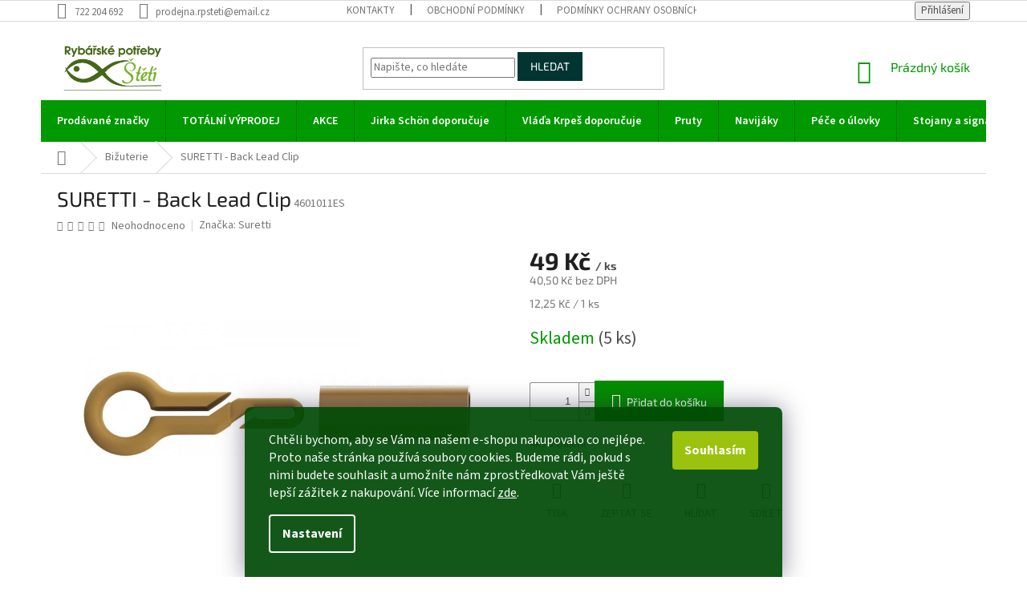

--- FILE ---
content_type: text/html; charset=utf-8
request_url: https://www.srybou.cz/bizuterie-2/suretti-back-lead-clip/
body_size: 26890
content:
<!doctype html><html lang="cs" dir="ltr" class="header-background-light external-fonts-loaded"><head><meta charset="utf-8" /><meta name="viewport" content="width=device-width,initial-scale=1" /><title>SURETTI - Back Lead Clip - Rybářské potřeby - Štětí</title><link rel="preconnect" href="https://cdn.myshoptet.com" /><link rel="dns-prefetch" href="https://cdn.myshoptet.com" /><link rel="preload" href="https://cdn.myshoptet.com/prj/dist/master/cms/libs/jquery/jquery-1.11.3.min.js" as="script" /><link href="https://cdn.myshoptet.com/prj/dist/master/cms/templates/frontend_templates/shared/css/font-face/source-sans-3.css" rel="stylesheet"><link href="https://cdn.myshoptet.com/prj/dist/master/cms/templates/frontend_templates/shared/css/font-face/exo-2.css" rel="stylesheet"><link href="https://cdn.myshoptet.com/prj/dist/master/shop/dist/font-shoptet-11.css.62c94c7785ff2cea73b2.css" rel="stylesheet"><script>
dataLayer = [];
dataLayer.push({'shoptet' : {
    "pageId": 1456,
    "pageType": "productDetail",
    "currency": "CZK",
    "currencyInfo": {
        "decimalSeparator": ",",
        "exchangeRate": 1,
        "priceDecimalPlaces": 2,
        "symbol": "K\u010d",
        "symbolLeft": 0,
        "thousandSeparator": " "
    },
    "language": "cs",
    "projectId": 271681,
    "product": {
        "id": 7064,
        "guid": "6be58af5-44d0-11e9-a065-0cc47a6c92bc",
        "hasVariants": false,
        "codes": [
            {
                "code": "4601011ES",
                "quantity": "5",
                "stocks": [
                    {
                        "id": "ext",
                        "quantity": "5"
                    }
                ]
            }
        ],
        "code": "4601011ES",
        "name": "SURETTI - Back Lead Clip",
        "appendix": "",
        "weight": "0",
        "manufacturer": "Suretti",
        "manufacturerGuid": "1EF5332F04716C6CB95EDA0BA3DED3EE",
        "currentCategory": "Bi\u017euterie",
        "currentCategoryGuid": "93fba30a-84f2-11ec-bb72-0cc47a6c92bc",
        "defaultCategory": "Bi\u017euterie",
        "defaultCategoryGuid": "93fba30a-84f2-11ec-bb72-0cc47a6c92bc",
        "currency": "CZK",
        "priceWithVat": 49
    },
    "stocks": [
        {
            "id": "ext",
            "title": "Sklad",
            "isDeliveryPoint": 0,
            "visibleOnEshop": 1
        }
    ],
    "cartInfo": {
        "id": null,
        "freeShipping": false,
        "freeShippingFrom": 2000,
        "leftToFreeGift": {
            "formattedPrice": "0 K\u010d",
            "priceLeft": 0
        },
        "freeGift": false,
        "leftToFreeShipping": {
            "priceLeft": 2000,
            "dependOnRegion": 0,
            "formattedPrice": "2 000 K\u010d"
        },
        "discountCoupon": [],
        "getNoBillingShippingPrice": {
            "withoutVat": 0,
            "vat": 0,
            "withVat": 0
        },
        "cartItems": [],
        "taxMode": "ORDINARY"
    },
    "cart": [],
    "customer": {
        "priceRatio": 1,
        "priceListId": 1,
        "groupId": null,
        "registered": false,
        "mainAccount": false
    }
}});
dataLayer.push({'cookie_consent' : {
    "marketing": "denied",
    "analytics": "denied"
}});
document.addEventListener('DOMContentLoaded', function() {
    shoptet.consent.onAccept(function(agreements) {
        if (agreements.length == 0) {
            return;
        }
        dataLayer.push({
            'cookie_consent' : {
                'marketing' : (agreements.includes(shoptet.config.cookiesConsentOptPersonalisation)
                    ? 'granted' : 'denied'),
                'analytics': (agreements.includes(shoptet.config.cookiesConsentOptAnalytics)
                    ? 'granted' : 'denied')
            },
            'event': 'cookie_consent'
        });
    });
});
</script>

<!-- Google Tag Manager -->
<script>(function(w,d,s,l,i){w[l]=w[l]||[];w[l].push({'gtm.start':
new Date().getTime(),event:'gtm.js'});var f=d.getElementsByTagName(s)[0],
j=d.createElement(s),dl=l!='dataLayer'?'&l='+l:'';j.async=true;j.src=
'https://www.googletagmanager.com/gtm.js?id='+i+dl;f.parentNode.insertBefore(j,f);
})(window,document,'script','dataLayer','GTM-PPDTJ3Q');</script>
<!-- End Google Tag Manager -->

<meta property="og:type" content="website"><meta property="og:site_name" content="srybou.cz"><meta property="og:url" content="https://www.srybou.cz/bizuterie-2/suretti-back-lead-clip/"><meta property="og:title" content="SURETTI - Back Lead Clip - Rybářské potřeby - Štětí"><meta name="author" content="Rybářské potřeby - Štětí"><meta name="web_author" content="Shoptet.cz"><meta name="dcterms.rightsHolder" content="www.srybou.cz"><meta name="robots" content="index,follow"><meta property="og:image" content="https://cdn.myshoptet.com/usr/www.srybou.cz/user/shop/big/7064_suretti-back-lead-clip.jpg?5e996f85"><meta property="og:description" content="SURETTI - Back Lead Clip. 4ks v balení"><meta name="description" content="SURETTI - Back Lead Clip. 4ks v balení"><meta property="product:price:amount" content="49"><meta property="product:price:currency" content="CZK"><style>:root {--color-primary: #009901;--color-primary-h: 120;--color-primary-s: 100%;--color-primary-l: 30%;--color-primary-hover: #009901;--color-primary-hover-h: 120;--color-primary-hover-s: 100%;--color-primary-hover-l: 30%;--color-secondary: #058d00;--color-secondary-h: 118;--color-secondary-s: 100%;--color-secondary-l: 28%;--color-secondary-hover: #036400;--color-secondary-hover-h: 118;--color-secondary-hover-s: 100%;--color-secondary-hover-l: 20%;--color-tertiary: #003532;--color-tertiary-h: 177;--color-tertiary-s: 100%;--color-tertiary-l: 10%;--color-tertiary-hover: #003532;--color-tertiary-hover-h: 177;--color-tertiary-hover-s: 100%;--color-tertiary-hover-l: 10%;--color-header-background: #ffffff;--template-font: "Source Sans 3";--template-headings-font: "Exo 2";--header-background-url: none;--cookies-notice-background: #1A1937;--cookies-notice-color: #F8FAFB;--cookies-notice-button-hover: #f5f5f5;--cookies-notice-link-hover: #27263f;--templates-update-management-preview-mode-content: "Náhled aktualizací šablony je aktivní pro váš prohlížeč."}</style>
    
    <link href="https://cdn.myshoptet.com/prj/dist/master/shop/dist/main-11.less.5a24dcbbdabfd189c152.css" rel="stylesheet" />
        
    <script>var shoptet = shoptet || {};</script>
    <script src="https://cdn.myshoptet.com/prj/dist/master/shop/dist/main-3g-header.js.05f199e7fd2450312de2.js"></script>
<!-- User include --><!-- project html code header -->
 <link rel="stylesheet" type="text/css" href="/user/documents/style.css">
<script charset="UTF-8" async src='https://app.notifikuj.cz/js/notifikuj.min.js?id=c2253b3e-8f8c-4910-a3e3-19195f16f134'></script>
<meta name="facebook-domain-verification" content="prx9mvk8sfvbqca4fv9s15oie59aag" />

<style>
.siteCookies--bottom.siteCookies--scrolled {background-color: #004a06;}
.siteCookies__button {background-color: #9bc20c; color: #fff}
.siteCookies__button:hover {background-color: #028d00; color: #fff}
.siteCookies__form {background-color: #004a06eb; padding: 30px 30px 30px 30px}
.siteCookies__link.js-cookies-settings:hover {background-color: #028d00}
</style>
<!-- /User include --><link rel="shortcut icon" href="/favicon.ico" type="image/x-icon" /><link rel="canonical" href="https://www.srybou.cz/bizuterie-2/suretti-back-lead-clip/" />    <script>
        var _hwq = _hwq || [];
        _hwq.push(['setKey', '2F67A0CE49C4DAB4994BF6004221A7F0']);
        _hwq.push(['setTopPos', '0']);
        _hwq.push(['showWidget', '22']);
        (function() {
            var ho = document.createElement('script');
            ho.src = 'https://cz.im9.cz/direct/i/gjs.php?n=wdgt&sak=2F67A0CE49C4DAB4994BF6004221A7F0';
            var s = document.getElementsByTagName('script')[0]; s.parentNode.insertBefore(ho, s);
        })();
    </script>
    <!-- Global site tag (gtag.js) - Google Analytics -->
    <script async src="https://www.googletagmanager.com/gtag/js?id=G-TXC8JCPWR8"></script>
    <script>
        
        window.dataLayer = window.dataLayer || [];
        function gtag(){dataLayer.push(arguments);}
        

                    console.debug('default consent data');

            gtag('consent', 'default', {"ad_storage":"denied","analytics_storage":"denied","ad_user_data":"denied","ad_personalization":"denied","wait_for_update":500});
            dataLayer.push({
                'event': 'default_consent'
            });
        
        gtag('js', new Date());

                gtag('config', 'UA-166286400-1', { 'groups': "UA" });
        
                gtag('config', 'G-TXC8JCPWR8', {"groups":"GA4","send_page_view":false,"content_group":"productDetail","currency":"CZK","page_language":"cs"});
        
                gtag('config', 'AW-634838025');
        
        
        
        
        
                    gtag('event', 'page_view', {"send_to":"GA4","page_language":"cs","content_group":"productDetail","currency":"CZK"});
        
                gtag('set', 'currency', 'CZK');

        gtag('event', 'view_item', {
            "send_to": "UA",
            "items": [
                {
                    "id": "4601011ES",
                    "name": "SURETTI - Back Lead Clip",
                    "category": "Bi\u017euterie",
                                        "brand": "Suretti",
                                                            "price": 40.5
                }
            ]
        });
        
        
        
        
        
                    gtag('event', 'view_item', {"send_to":"GA4","page_language":"cs","content_group":"productDetail","value":40.5,"currency":"CZK","items":[{"item_id":"4601011ES","item_name":"SURETTI - Back Lead Clip","item_brand":"Suretti","item_category":"Bi\u017euterie","price":40.5,"quantity":1,"index":0}]});
        
        
        
        
        
        
        
        document.addEventListener('DOMContentLoaded', function() {
            if (typeof shoptet.tracking !== 'undefined') {
                for (var id in shoptet.tracking.bannersList) {
                    gtag('event', 'view_promotion', {
                        "send_to": "UA",
                        "promotions": [
                            {
                                "id": shoptet.tracking.bannersList[id].id,
                                "name": shoptet.tracking.bannersList[id].name,
                                "position": shoptet.tracking.bannersList[id].position
                            }
                        ]
                    });
                }
            }

            shoptet.consent.onAccept(function(agreements) {
                if (agreements.length !== 0) {
                    console.debug('gtag consent accept');
                    var gtagConsentPayload =  {
                        'ad_storage': agreements.includes(shoptet.config.cookiesConsentOptPersonalisation)
                            ? 'granted' : 'denied',
                        'analytics_storage': agreements.includes(shoptet.config.cookiesConsentOptAnalytics)
                            ? 'granted' : 'denied',
                                                                                                'ad_user_data': agreements.includes(shoptet.config.cookiesConsentOptPersonalisation)
                            ? 'granted' : 'denied',
                        'ad_personalization': agreements.includes(shoptet.config.cookiesConsentOptPersonalisation)
                            ? 'granted' : 'denied',
                        };
                    console.debug('update consent data', gtagConsentPayload);
                    gtag('consent', 'update', gtagConsentPayload);
                    dataLayer.push(
                        { 'event': 'update_consent' }
                    );
                }
            });
        });
    </script>
<script>
    (function(t, r, a, c, k, i, n, g) { t['ROIDataObject'] = k;
    t[k]=t[k]||function(){ (t[k].q=t[k].q||[]).push(arguments) },t[k].c=i;n=r.createElement(a),
    g=r.getElementsByTagName(a)[0];n.async=1;n.src=c;g.parentNode.insertBefore(n,g)
    })(window, document, 'script', '//www.heureka.cz/ocm/sdk.js?source=shoptet&version=2&page=product_detail', 'heureka', 'cz');

    heureka('set_user_consent', 0);
</script>
</head><body class="desktop id-1456 in-bizuterie-2 template-11 type-product type-detail one-column-body columns-4 ums_forms_redesign--off ums_a11y_category_page--on ums_discussion_rating_forms--off ums_flags_display_unification--on ums_a11y_login--on mobile-header-version-0"><noscript>
    <style>
        #header {
            padding-top: 0;
            position: relative !important;
            top: 0;
        }
        .header-navigation {
            position: relative !important;
        }
        .overall-wrapper {
            margin: 0 !important;
        }
        body:not(.ready) {
            visibility: visible !important;
        }
    </style>
    <div class="no-javascript">
        <div class="no-javascript__title">Musíte změnit nastavení vašeho prohlížeče</div>
        <div class="no-javascript__text">Podívejte se na: <a href="https://www.google.com/support/bin/answer.py?answer=23852">Jak povolit JavaScript ve vašem prohlížeči</a>.</div>
        <div class="no-javascript__text">Pokud používáte software na blokování reklam, může být nutné povolit JavaScript z této stránky.</div>
        <div class="no-javascript__text">Děkujeme.</div>
    </div>
</noscript>

        <div id="fb-root"></div>
        <script>
            window.fbAsyncInit = function() {
                FB.init({
//                    appId            : 'your-app-id',
                    autoLogAppEvents : true,
                    xfbml            : true,
                    version          : 'v19.0'
                });
            };
        </script>
        <script async defer crossorigin="anonymous" src="https://connect.facebook.net/cs_CZ/sdk.js"></script>
<!-- Google Tag Manager (noscript) -->
<noscript><iframe src="https://www.googletagmanager.com/ns.html?id=GTM-PPDTJ3Q"
height="0" width="0" style="display:none;visibility:hidden"></iframe></noscript>
<!-- End Google Tag Manager (noscript) -->

    <div class="siteCookies siteCookies--bottom siteCookies--dark js-siteCookies" role="dialog" data-testid="cookiesPopup" data-nosnippet>
        <div class="siteCookies__form">
            <div class="siteCookies__content">
                <div class="siteCookies__text">
                    <span style="font-weight: 400;">Chtěli bychom, aby se Vám na našem e-shopu nakupovalo co nejlépe. Proto naše stránka používá soubory cookies. Budeme rádi, pokud s nimi budete souhlasit a umožníte nám zprostředkovat Vám ještě lepší zážitek z nakupování. Více informací</span> <a href="http://www.srybou.cz/podminky-ochrany-osobnich-udaju/" target="\">zde</a>.
                </div>
                <p class="siteCookies__links">
                    <button class="siteCookies__link js-cookies-settings" aria-label="Nastavení cookies" data-testid="cookiesSettings">Nastavení</button>
                </p>
            </div>
            <div class="siteCookies__buttonWrap">
                                <button class="siteCookies__button js-cookiesConsentSubmit" value="all" aria-label="Přijmout cookies" data-testid="buttonCookiesAccept">Souhlasím</button>
            </div>
        </div>
        <script>
            document.addEventListener("DOMContentLoaded", () => {
                const siteCookies = document.querySelector('.js-siteCookies');
                document.addEventListener("scroll", shoptet.common.throttle(() => {
                    const st = document.documentElement.scrollTop;
                    if (st > 1) {
                        siteCookies.classList.add('siteCookies--scrolled');
                    } else {
                        siteCookies.classList.remove('siteCookies--scrolled');
                    }
                }, 100));
            });
        </script>
    </div>
<a href="#content" class="skip-link sr-only">Přejít na obsah</a><div class="overall-wrapper"><div class="user-action"><div class="container">
    <div class="user-action-in">
                    <div id="login" class="user-action-login popup-widget login-widget" role="dialog" aria-labelledby="loginHeading">
        <div class="popup-widget-inner">
                            <h2 id="loginHeading">Přihlášení k vašemu účtu</h2><div id="customerLogin"><form action="/action/Customer/Login/" method="post" id="formLoginIncluded" class="csrf-enabled formLogin" data-testid="formLogin"><input type="hidden" name="referer" value="" /><div class="form-group"><div class="input-wrapper email js-validated-element-wrapper no-label"><input type="email" name="email" class="form-control" autofocus placeholder="E-mailová adresa (např. jan@novak.cz)" data-testid="inputEmail" autocomplete="email" required /></div></div><div class="form-group"><div class="input-wrapper password js-validated-element-wrapper no-label"><input type="password" name="password" class="form-control" placeholder="Heslo" data-testid="inputPassword" autocomplete="current-password" required /><span class="no-display">Nemůžete vyplnit toto pole</span><input type="text" name="surname" value="" class="no-display" /></div></div><div class="form-group"><div class="login-wrapper"><button type="submit" class="btn btn-secondary btn-text btn-login" data-testid="buttonSubmit">Přihlásit se</button><div class="password-helper"><a href="/registrace/" data-testid="signup" rel="nofollow">Nová registrace</a><a href="/klient/zapomenute-heslo/" rel="nofollow">Zapomenuté heslo</a></div></div></div></form>
</div>                    </div>
    </div>

                            <div id="cart-widget" class="user-action-cart popup-widget cart-widget loader-wrapper" data-testid="popupCartWidget" role="dialog" aria-hidden="true">
    <div class="popup-widget-inner cart-widget-inner place-cart-here">
        <div class="loader-overlay">
            <div class="loader"></div>
        </div>
    </div>

    <div class="cart-widget-button">
        <a href="/kosik/" class="btn btn-conversion" id="continue-order-button" rel="nofollow" data-testid="buttonNextStep">Pokračovat do košíku</a>
    </div>
</div>
            </div>
</div>
</div><div class="top-navigation-bar" data-testid="topNavigationBar">

    <div class="container">

        <div class="top-navigation-contacts">
            <strong>Zákaznická podpora:</strong><a href="tel:722204692" class="project-phone" aria-label="Zavolat na 722204692" data-testid="contactboxPhone"><span>722 204 692</span></a><a href="mailto:prodejna.rpsteti@email.cz" class="project-email" data-testid="contactboxEmail"><span>prodejna.rpsteti@email.cz</span></a>        </div>

                            <div class="top-navigation-menu">
                <div class="top-navigation-menu-trigger"></div>
                <ul class="top-navigation-bar-menu">
                                            <li class="top-navigation-menu-item-29">
                            <a href="/kontakty/">Kontakty</a>
                        </li>
                                            <li class="top-navigation-menu-item-39">
                            <a href="/obchodni-podminky/">Obchodní podmínky</a>
                        </li>
                                            <li class="top-navigation-menu-item-691">
                            <a href="/podminky-ochrany-osobnich-udaju/">Podmínky ochrany osobních údajů </a>
                        </li>
                                    </ul>
                <ul class="top-navigation-bar-menu-helper"></ul>
            </div>
        
        <div class="top-navigation-tools">
            <div class="responsive-tools">
                <a href="#" class="toggle-window" data-target="search" aria-label="Hledat" data-testid="linkSearchIcon"></a>
                                                            <a href="#" class="toggle-window" data-target="login"></a>
                                                    <a href="#" class="toggle-window" data-target="navigation" aria-label="Menu" data-testid="hamburgerMenu"></a>
            </div>
                        <button class="top-nav-button top-nav-button-login toggle-window" type="button" data-target="login" aria-haspopup="dialog" aria-controls="login" aria-expanded="false" data-testid="signin"><span>Přihlášení</span></button>        </div>

    </div>

</div>
<header id="header"><div class="container navigation-wrapper">
    <div class="header-top">
        <div class="site-name-wrapper">
            <div class="site-name"><a href="/" data-testid="linkWebsiteLogo"><img src="https://cdn.myshoptet.com/usr/www.srybou.cz/user/logos/logo_poz_def.png" alt="Rybářské potřeby - Štětí" fetchpriority="low" /></a></div>        </div>
        <div class="search" itemscope itemtype="https://schema.org/WebSite">
            <meta itemprop="headline" content="Bižuterie"/><meta itemprop="url" content="https://www.srybou.cz"/><meta itemprop="text" content="SURETTI - Back Lead Clip. 4ks v balení"/>            <form action="/action/ProductSearch/prepareString/" method="post"
    id="formSearchForm" class="search-form compact-form js-search-main"
    itemprop="potentialAction" itemscope itemtype="https://schema.org/SearchAction" data-testid="searchForm">
    <fieldset>
        <meta itemprop="target"
            content="https://www.srybou.cz/vyhledavani/?string={string}"/>
        <input type="hidden" name="language" value="cs"/>
        
            
<input
    type="search"
    name="string"
        class="query-input form-control search-input js-search-input"
    placeholder="Napište, co hledáte"
    autocomplete="off"
    required
    itemprop="query-input"
    aria-label="Vyhledávání"
    data-testid="searchInput"
>
            <button type="submit" class="btn btn-default" data-testid="searchBtn">Hledat</button>
        
    </fieldset>
</form>
        </div>
        <div class="navigation-buttons">
                
    <a href="/kosik/" class="btn btn-icon toggle-window cart-count" data-target="cart" data-hover="true" data-redirect="true" data-testid="headerCart" rel="nofollow" aria-haspopup="dialog" aria-expanded="false" aria-controls="cart-widget">
        
                <span class="sr-only">Nákupní košík</span>
        
            <span class="cart-price visible-lg-inline-block" data-testid="headerCartPrice">
                                    Prázdný košík                            </span>
        
    
            </a>
        </div>
    </div>
    <nav id="navigation" aria-label="Hlavní menu" data-collapsible="true"><div class="navigation-in menu"><ul class="menu-level-1" role="menubar" data-testid="headerMenuItems"><li class="menu-item--24" role="none"><a href="/znacka/" data-testid="headerMenuItem" role="menuitem" aria-expanded="false"><b>Prodávané značky</b></a></li>
<li class="menu-item-947" role="none"><a href="/vyprodej/" data-testid="headerMenuItem" role="menuitem" aria-expanded="false"><b>TOTÁLNÍ VÝPRODEJ</b></a></li>
<li class="menu-item-950" role="none"><a href="/akce/" data-testid="headerMenuItem" role="menuitem" aria-expanded="false"><b>AKCE</b></a></li>
<li class="menu-item-1407" role="none"><a href="/j-schon-dopurucuje/" data-testid="headerMenuItem" role="menuitem" aria-expanded="false"><b>Jirka Schön doporučuje</b></a></li>
<li class="menu-item-1426" role="none"><a href="/v--krpes-doporucuje/" data-testid="headerMenuItem" role="menuitem" aria-expanded="false"><b>Vláďa Krpeš doporučuje</b></a></li>
<li class="menu-item-1477 ext" role="none"><a href="/pruty/" data-testid="headerMenuItem" role="menuitem" aria-haspopup="true" aria-expanded="false"><b>Pruty</b><span class="submenu-arrow"></span></a><ul class="menu-level-2" aria-label="Pruty" tabindex="-1" role="menu"><li class="menu-item-938" role="none"><a href="/delicky/" class="menu-image" data-testid="headerMenuItem" tabindex="-1" aria-hidden="true"><img src="data:image/svg+xml,%3Csvg%20width%3D%22140%22%20height%3D%22100%22%20xmlns%3D%22http%3A%2F%2Fwww.w3.org%2F2000%2Fsvg%22%3E%3C%2Fsvg%3E" alt="" aria-hidden="true" width="140" height="100"  data-src="https://cdn.myshoptet.com/usr/www.srybou.cz/user/categories/thumb/d__li__ka.jpg" fetchpriority="low" /></a><div><a href="/delicky/" data-testid="headerMenuItem" role="menuitem"><span>Kaprové pruty</span></a>
                        </div></li><li class="menu-item-914" role="none"><a href="/feeder/" class="menu-image" data-testid="headerMenuItem" tabindex="-1" aria-hidden="true"><img src="data:image/svg+xml,%3Csvg%20width%3D%22140%22%20height%3D%22100%22%20xmlns%3D%22http%3A%2F%2Fwww.w3.org%2F2000%2Fsvg%22%3E%3C%2Fsvg%3E" alt="" aria-hidden="true" width="140" height="100"  data-src="https://cdn.myshoptet.com/usr/www.srybou.cz/user/categories/thumb/34052_2073__vyr_809magma-feeder.jpg" fetchpriority="low" /></a><div><a href="/feeder/" data-testid="headerMenuItem" role="menuitem"><span>Feeder</span></a>
                        </div></li><li class="menu-item-911" role="none"><a href="/privlac-3/" class="menu-image" data-testid="headerMenuItem" tabindex="-1" aria-hidden="true"><img src="data:image/svg+xml,%3Csvg%20width%3D%22140%22%20height%3D%22100%22%20xmlns%3D%22http%3A%2F%2Fwww.w3.org%2F2000%2Fsvg%22%3E%3C%2Fsvg%3E" alt="" aria-hidden="true" width="140" height="100"  data-src="https://cdn.myshoptet.com/usr/www.srybou.cz/user/categories/thumb/zandera_p____vla__.jpg" fetchpriority="low" /></a><div><a href="/privlac-3/" data-testid="headerMenuItem" role="menuitem"><span>Přívlač</span></a>
                        </div></li><li class="menu-item-908" role="none"><a href="/privlac-2/" class="menu-image" data-testid="headerMenuItem" tabindex="-1" aria-hidden="true"><img src="data:image/svg+xml,%3Csvg%20width%3D%22140%22%20height%3D%22100%22%20xmlns%3D%22http%3A%2F%2Fwww.w3.org%2F2000%2Fsvg%22%3E%3C%2Fsvg%3E" alt="" aria-hidden="true" width="140" height="100"  data-src="https://cdn.myshoptet.com/usr/www.srybou.cz/user/categories/thumb/black_cat.jpg" fetchpriority="low" /></a><div><a href="/privlac-2/" data-testid="headerMenuItem" role="menuitem"><span>Sumec/moře</span></a>
                        </div></li><li class="menu-item-920" role="none"><a href="/teleskopicke/" class="menu-image" data-testid="headerMenuItem" tabindex="-1" aria-hidden="true"><img src="data:image/svg+xml,%3Csvg%20width%3D%22140%22%20height%3D%22100%22%20xmlns%3D%22http%3A%2F%2Fwww.w3.org%2F2000%2Fsvg%22%3E%3C%2Fsvg%3E" alt="" aria-hidden="true" width="140" height="100"  data-src="https://cdn.myshoptet.com/usr/www.srybou.cz/user/categories/thumb/thunder_teleskopick__.jpg" fetchpriority="low" /></a><div><a href="/teleskopicke/" data-testid="headerMenuItem" role="menuitem"><span>Teleskopické</span></a>
                        </div></li><li class="menu-item-1483" role="none"><a href="/plavana/" class="menu-image" data-testid="headerMenuItem" tabindex="-1" aria-hidden="true"><img src="data:image/svg+xml,%3Csvg%20width%3D%22140%22%20height%3D%22100%22%20xmlns%3D%22http%3A%2F%2Fwww.w3.org%2F2000%2Fsvg%22%3E%3C%2Fsvg%3E" alt="" aria-hidden="true" width="140" height="100"  data-src="https://cdn.myshoptet.com/usr/www.srybou.cz/user/categories/thumb/tele_pikes_plavan__.jpg" fetchpriority="low" /></a><div><a href="/plavana/" data-testid="headerMenuItem" role="menuitem"><span>Plavaná</span></a>
                        </div></li><li class="menu-item-932" role="none"><a href="/detske/" class="menu-image" data-testid="headerMenuItem" tabindex="-1" aria-hidden="true"><img src="data:image/svg+xml,%3Csvg%20width%3D%22140%22%20height%3D%22100%22%20xmlns%3D%22http%3A%2F%2Fwww.w3.org%2F2000%2Fsvg%22%3E%3C%2Fsvg%3E" alt="" aria-hidden="true" width="140" height="100"  data-src="https://cdn.myshoptet.com/usr/www.srybou.cz/user/categories/thumb/5750195.jpg" fetchpriority="low" /></a><div><a href="/detske/" data-testid="headerMenuItem" role="menuitem"><span>Dětské</span></a>
                        </div></li></ul></li>
<li class="menu-item-1480 ext" role="none"><a href="/navijaky-2/" data-testid="headerMenuItem" role="menuitem" aria-haspopup="true" aria-expanded="false"><b>Navijáky</b><span class="submenu-arrow"></span></a><ul class="menu-level-2" aria-label="Navijáky" tabindex="-1" role="menu"><li class="menu-item-1489" role="none"><a href="/kaprove-navijaky-2/" class="menu-image" data-testid="headerMenuItem" tabindex="-1" aria-hidden="true"><img src="data:image/svg+xml,%3Csvg%20width%3D%22140%22%20height%3D%22100%22%20xmlns%3D%22http%3A%2F%2Fwww.w3.org%2F2000%2Fsvg%22%3E%3C%2Fsvg%3E" alt="" aria-hidden="true" width="140" height="100"  data-src="https://cdn.myshoptet.com/usr/www.srybou.cz/user/categories/thumb/60876.jpg" fetchpriority="low" /></a><div><a href="/kaprove-navijaky-2/" data-testid="headerMenuItem" role="menuitem"><span>Kaprové navijáky</span></a>
                        </div></li><li class="menu-item-1507" role="none"><a href="/feederove-navijaky/" class="menu-image" data-testid="headerMenuItem" tabindex="-1" aria-hidden="true"><img src="data:image/svg+xml,%3Csvg%20width%3D%22140%22%20height%3D%22100%22%20xmlns%3D%22http%3A%2F%2Fwww.w3.org%2F2000%2Fsvg%22%3E%3C%2Fsvg%3E" alt="" aria-hidden="true" width="140" height="100"  data-src="https://cdn.myshoptet.com/usr/www.srybou.cz/user/categories/thumb/navij__k_na_feeder.jpg" fetchpriority="low" /></a><div><a href="/feederove-navijaky/" data-testid="headerMenuItem" role="menuitem"><span>Feederové navijáky</span></a>
                        </div></li><li class="menu-item-1510" role="none"><a href="/privlacove-navijaky/" class="menu-image" data-testid="headerMenuItem" tabindex="-1" aria-hidden="true"><img src="data:image/svg+xml,%3Csvg%20width%3D%22140%22%20height%3D%22100%22%20xmlns%3D%22http%3A%2F%2Fwww.w3.org%2F2000%2Fsvg%22%3E%3C%2Fsvg%3E" alt="" aria-hidden="true" width="140" height="100"  data-src="https://cdn.myshoptet.com/usr/www.srybou.cz/user/categories/thumb/quantum_omen_fdi_530.png" fetchpriority="low" /></a><div><a href="/privlacove-navijaky/" data-testid="headerMenuItem" role="menuitem"><span>Přívlačové navijáky</span></a>
                        </div></li><li class="menu-item-1513" role="none"><a href="/navijaky-s-volnobezkou/" class="menu-image" data-testid="headerMenuItem" tabindex="-1" aria-hidden="true"><img src="data:image/svg+xml,%3Csvg%20width%3D%22140%22%20height%3D%22100%22%20xmlns%3D%22http%3A%2F%2Fwww.w3.org%2F2000%2Fsvg%22%3E%3C%2Fsvg%3E" alt="" aria-hidden="true" width="140" height="100"  data-src="https://cdn.myshoptet.com/usr/www.srybou.cz/user/categories/thumb/radical_after_dark.png" fetchpriority="low" /></a><div><a href="/navijaky-s-volnobezkou/" data-testid="headerMenuItem" role="menuitem"><span>Navijáky s volnoběžkou</span></a>
                        </div></li><li class="menu-item-1516" role="none"><a href="/univerzalni-navijaky/" class="menu-image" data-testid="headerMenuItem" tabindex="-1" aria-hidden="true"><img src="data:image/svg+xml,%3Csvg%20width%3D%22140%22%20height%3D%22100%22%20xmlns%3D%22http%3A%2F%2Fwww.w3.org%2F2000%2Fsvg%22%3E%3C%2Fsvg%3E" alt="" aria-hidden="true" width="140" height="100"  data-src="https://cdn.myshoptet.com/usr/www.srybou.cz/user/categories/thumb/al_440_rd.jpg" fetchpriority="low" /></a><div><a href="/univerzalni-navijaky/" data-testid="headerMenuItem" role="menuitem"><span>Univerzální navijáky</span></a>
                        </div></li></ul></li>
<li class="menu-item-1462 ext" role="none"><a href="/pece-o-ulovky/" data-testid="headerMenuItem" role="menuitem" aria-haspopup="true" aria-expanded="false"><b>Péče o úlovky</b><span class="submenu-arrow"></span></a><ul class="menu-level-2" aria-label="Péče o úlovky" tabindex="-1" role="menu"><li class="menu-item-1519 has-third-level" role="none"><a href="/podberaky/" class="menu-image" data-testid="headerMenuItem" tabindex="-1" aria-hidden="true"><img src="data:image/svg+xml,%3Csvg%20width%3D%22140%22%20height%3D%22100%22%20xmlns%3D%22http%3A%2F%2Fwww.w3.org%2F2000%2Fsvg%22%3E%3C%2Fsvg%3E" alt="" aria-hidden="true" width="140" height="100"  data-src="https://cdn.myshoptet.com/usr/www.srybou.cz/user/categories/thumb/podb__r__k_armada.jpg" fetchpriority="low" /></a><div><a href="/podberaky/" data-testid="headerMenuItem" role="menuitem"><span>Podběráky</span></a>
                                                    <ul class="menu-level-3" role="menu">
                                                                    <li class="menu-item-1534" role="none">
                                        <a href="/kaprove-podberaky-2/" data-testid="headerMenuItem" role="menuitem">
                                            Kaprové podběráky</a>,                                    </li>
                                                                    <li class="menu-item-1537" role="none">
                                        <a href="/privlacove-podberaky/" data-testid="headerMenuItem" role="menuitem">
                                            Přívlačové podběráky</a>,                                    </li>
                                                                    <li class="menu-item-1540" role="none">
                                        <a href="/univerzalni-podberaky/" data-testid="headerMenuItem" role="menuitem">
                                            Univerzální podběráky</a>,                                    </li>
                                                                    <li class="menu-item-1546" role="none">
                                        <a href="/podberakove-hlavy--tyce--nahradni-dily/" data-testid="headerMenuItem" role="menuitem">
                                            Podběrákové hlavy, tyče, náhradní díly</a>                                    </li>
                                                            </ul>
                        </div></li><li class="menu-item-1522" role="none"><a href="/vanicky--podlozky--vedra-na-vodu/" class="menu-image" data-testid="headerMenuItem" tabindex="-1" aria-hidden="true"><img src="data:image/svg+xml,%3Csvg%20width%3D%22140%22%20height%3D%22100%22%20xmlns%3D%22http%3A%2F%2Fwww.w3.org%2F2000%2Fsvg%22%3E%3C%2Fsvg%3E" alt="" aria-hidden="true" width="140" height="100"  data-src="https://cdn.myshoptet.com/usr/www.srybou.cz/user/categories/thumb/kolebka1.jpg" fetchpriority="low" /></a><div><a href="/vanicky--podlozky--vedra-na-vodu/" data-testid="headerMenuItem" role="menuitem"><span>Vaničky, podložky, vědra na vodu</span></a>
                        </div></li><li class="menu-item-1525" role="none"><a href="/vazici-saky-a-vahy/" class="menu-image" data-testid="headerMenuItem" tabindex="-1" aria-hidden="true"><img src="data:image/svg+xml,%3Csvg%20width%3D%22140%22%20height%3D%22100%22%20xmlns%3D%22http%3A%2F%2Fwww.w3.org%2F2000%2Fsvg%22%3E%3C%2Fsvg%3E" alt="" aria-hidden="true" width="140" height="100"  data-src="https://cdn.myshoptet.com/usr/www.srybou.cz/user/categories/thumb/fox-vazici-sak-carpmaster-str-weigh-slings.jpg" fetchpriority="low" /></a><div><a href="/vazici-saky-a-vahy/" data-testid="headerMenuItem" role="menuitem"><span>Vážící saky a váhy</span></a>
                        </div></li><li class="menu-item-1528" role="none"><a href="/vezirky--cereny-a-rizkovnice/" class="menu-image" data-testid="headerMenuItem" tabindex="-1" aria-hidden="true"><img src="data:image/svg+xml,%3Csvg%20width%3D%22140%22%20height%3D%22100%22%20xmlns%3D%22http%3A%2F%2Fwww.w3.org%2F2000%2Fsvg%22%3E%3C%2Fsvg%3E" alt="" aria-hidden="true" width="140" height="100"  data-src="https://cdn.myshoptet.com/usr/www.srybou.cz/user/categories/thumb/vez__rky.jpg" fetchpriority="low" /></a><div><a href="/vezirky--cereny-a-rizkovnice/" data-testid="headerMenuItem" role="menuitem"><span>Vezírky, čeřeny a řízkovnice</span></a>
                        </div></li><li class="menu-item-1531" role="none"><a href="/peany-a-dezinfekce/" class="menu-image" data-testid="headerMenuItem" tabindex="-1" aria-hidden="true"><img src="data:image/svg+xml,%3Csvg%20width%3D%22140%22%20height%3D%22100%22%20xmlns%3D%22http%3A%2F%2Fwww.w3.org%2F2000%2Fsvg%22%3E%3C%2Fsvg%3E" alt="" aria-hidden="true" width="140" height="100"  data-src="https://cdn.myshoptet.com/usr/www.srybou.cz/user/categories/thumb/peany.jpg" fetchpriority="low" /></a><div><a href="/peany-a-dezinfekce/" data-testid="headerMenuItem" role="menuitem"><span>Peany a dezinfekce</span></a>
                        </div></li></ul></li>
<li class="menu-item-1453 ext" role="none"><a href="/stojany-a-signalizatory/" data-testid="headerMenuItem" role="menuitem" aria-haspopup="true" aria-expanded="false"><b>Stojany a signalizátory</b><span class="submenu-arrow"></span></a><ul class="menu-level-2" aria-label="Stojany a signalizátory" tabindex="-1" role="menu"><li class="menu-item-1549" role="none"><a href="/stojany-na-pruty/" class="menu-image" data-testid="headerMenuItem" tabindex="-1" aria-hidden="true"><img src="data:image/svg+xml,%3Csvg%20width%3D%22140%22%20height%3D%22100%22%20xmlns%3D%22http%3A%2F%2Fwww.w3.org%2F2000%2Fsvg%22%3E%3C%2Fsvg%3E" alt="" aria-hidden="true" width="140" height="100"  data-src="https://cdn.myshoptet.com/usr/www.srybou.cz/user/categories/thumb/stojany_na_pruty.jpg" fetchpriority="low" /></a><div><a href="/stojany-na-pruty/" data-testid="headerMenuItem" role="menuitem"><span>Stojany na pruty</span></a>
                        </div></li><li class="menu-item-1552" role="none"><a href="/signalizatory--swingery/" class="menu-image" data-testid="headerMenuItem" tabindex="-1" aria-hidden="true"><img src="data:image/svg+xml,%3Csvg%20width%3D%22140%22%20height%3D%22100%22%20xmlns%3D%22http%3A%2F%2Fwww.w3.org%2F2000%2Fsvg%22%3E%3C%2Fsvg%3E" alt="" aria-hidden="true" width="140" height="100"  data-src="https://cdn.myshoptet.com/usr/www.srybou.cz/user/categories/thumb/signaliz__tory.jpg" fetchpriority="low" /></a><div><a href="/signalizatory--swingery/" data-testid="headerMenuItem" role="menuitem"><span>Signalizátory, swingery</span></a>
                        </div></li><li class="menu-item-1555" role="none"><a href="/vidlicky--rohatinky/" class="menu-image" data-testid="headerMenuItem" tabindex="-1" aria-hidden="true"><img src="data:image/svg+xml,%3Csvg%20width%3D%22140%22%20height%3D%22100%22%20xmlns%3D%22http%3A%2F%2Fwww.w3.org%2F2000%2Fsvg%22%3E%3C%2Fsvg%3E" alt="" aria-hidden="true" width="140" height="100"  data-src="https://cdn.myshoptet.com/usr/www.srybou.cz/user/categories/thumb/vidli__ky.jpg" fetchpriority="low" /></a><div><a href="/vidlicky--rohatinky/" data-testid="headerMenuItem" role="menuitem"><span>Vidličky, rohatinky</span></a>
                        </div></li><li class="menu-item-1558" role="none"><a href="/splavky--cihatka/" class="menu-image" data-testid="headerMenuItem" tabindex="-1" aria-hidden="true"><img src="data:image/svg+xml,%3Csvg%20width%3D%22140%22%20height%3D%22100%22%20xmlns%3D%22http%3A%2F%2Fwww.w3.org%2F2000%2Fsvg%22%3E%3C%2Fsvg%3E" alt="" aria-hidden="true" width="140" height="100"  data-src="https://cdn.myshoptet.com/usr/www.srybou.cz/user/categories/thumb/__ih__tka.jpg" fetchpriority="low" /></a><div><a href="/splavky--cihatka/" data-testid="headerMenuItem" role="menuitem"><span>Splávky, čihátka</span></a>
                        </div></li></ul></li>
<li class="menu-item-1456 ext" role="none"><a href="/bizuterie-2/" class="active" data-testid="headerMenuItem" role="menuitem" aria-haspopup="true" aria-expanded="false"><b>Bižuterie</b><span class="submenu-arrow"></span></a><ul class="menu-level-2" aria-label="Bižuterie" tabindex="-1" role="menu"><li class="menu-item-767 has-third-level" role="none"><a href="/hacky/" class="menu-image" data-testid="headerMenuItem" tabindex="-1" aria-hidden="true"><img src="data:image/svg+xml,%3Csvg%20width%3D%22140%22%20height%3D%22100%22%20xmlns%3D%22http%3A%2F%2Fwww.w3.org%2F2000%2Fsvg%22%3E%3C%2Fsvg%3E" alt="" aria-hidden="true" width="140" height="100"  data-src="https://cdn.myshoptet.com/usr/www.srybou.cz/user/categories/thumb/h____ky.jpg" fetchpriority="low" /></a><div><a href="/hacky/" data-testid="headerMenuItem" role="menuitem"><span>Háčky</span></a>
                                                    <ul class="menu-level-3" role="menu">
                                                                    <li class="menu-item-1398" role="none">
                                        <a href="/kaprove-hacky/" data-testid="headerMenuItem" role="menuitem">
                                            Kaprové háčky</a>,                                    </li>
                                                                    <li class="menu-item-1235" role="none">
                                        <a href="/s-ockem/" data-testid="headerMenuItem" role="menuitem">
                                            S očkem</a>,                                    </li>
                                                                    <li class="menu-item-1238" role="none">
                                        <a href="/s-lopatkou/" data-testid="headerMenuItem" role="menuitem">
                                            S lopatkou</a>,                                    </li>
                                                                    <li class="menu-item-1256" role="none">
                                        <a href="/navazce-2/" data-testid="headerMenuItem" role="menuitem">
                                            Návazce</a>,                                    </li>
                                                                    <li class="menu-item-1259" role="none">
                                        <a href="/navazce-dravci/" data-testid="headerMenuItem" role="menuitem">
                                            Návazce dravci</a>,                                    </li>
                                                                    <li class="menu-item-1295" role="none">
                                        <a href="/navazce-kaprove/" data-testid="headerMenuItem" role="menuitem">
                                            Návazce kaprové</a>,                                    </li>
                                                                    <li class="menu-item-1268" role="none">
                                        <a href="/trojhacky/" data-testid="headerMenuItem" role="menuitem">
                                            Trojháčky</a>,                                    </li>
                                                                    <li class="menu-item-1271" role="none">
                                        <a href="/dvojhacky/" data-testid="headerMenuItem" role="menuitem">
                                            Dvojháčky</a>,                                    </li>
                                                                    <li class="menu-item-1388" role="none">
                                        <a href="/hacky-dravci/" data-testid="headerMenuItem" role="menuitem">
                                            Háčky-dravci</a>                                    </li>
                                                            </ul>
                        </div></li><li class="menu-item-1352" role="none"><a href="/sady-oluvek/" class="menu-image" data-testid="headerMenuItem" tabindex="-1" aria-hidden="true"><img src="data:image/svg+xml,%3Csvg%20width%3D%22140%22%20height%3D%22100%22%20xmlns%3D%22http%3A%2F%2Fwww.w3.org%2F2000%2Fsvg%22%3E%3C%2Fsvg%3E" alt="" aria-hidden="true" width="140" height="100"  data-src="https://cdn.myshoptet.com/usr/www.srybou.cz/user/categories/thumb/broky.jpg" fetchpriority="low" /></a><div><a href="/sady-oluvek/" data-testid="headerMenuItem" role="menuitem"><span>Sady olůvek</span></a>
                        </div></li><li class="menu-item-1280" role="none"><a href="/backlead/" class="menu-image" data-testid="headerMenuItem" tabindex="-1" aria-hidden="true"><img src="data:image/svg+xml,%3Csvg%20width%3D%22140%22%20height%3D%22100%22%20xmlns%3D%22http%3A%2F%2Fwww.w3.org%2F2000%2Fsvg%22%3E%3C%2Fsvg%3E" alt="" aria-hidden="true" width="140" height="100"  data-src="https://cdn.myshoptet.com/usr/www.srybou.cz/user/categories/thumb/back_lead.jpg" fetchpriority="low" /></a><div><a href="/backlead/" data-testid="headerMenuItem" role="menuitem"><span>Backlead</span></a>
                        </div></li><li class="menu-item-797" role="none"><a href="/oluvka/" class="menu-image" data-testid="headerMenuItem" tabindex="-1" aria-hidden="true"><img src="data:image/svg+xml,%3Csvg%20width%3D%22140%22%20height%3D%22100%22%20xmlns%3D%22http%3A%2F%2Fwww.w3.org%2F2000%2Fsvg%22%3E%3C%2Fsvg%3E" alt="" aria-hidden="true" width="140" height="100"  data-src="https://cdn.myshoptet.com/usr/www.srybou.cz/user/categories/thumb/olovena-zatez-.jpg" fetchpriority="low" /></a><div><a href="/oluvka/" data-testid="headerMenuItem" role="menuitem"><span>Olůvka</span></a>
                        </div></li><li class="menu-item-977" role="none"><a href="/krmitka/" class="menu-image" data-testid="headerMenuItem" tabindex="-1" aria-hidden="true"><img src="data:image/svg+xml,%3Csvg%20width%3D%22140%22%20height%3D%22100%22%20xmlns%3D%22http%3A%2F%2Fwww.w3.org%2F2000%2Fsvg%22%3E%3C%2Fsvg%3E" alt="" aria-hidden="true" width="140" height="100"  data-src="https://cdn.myshoptet.com/usr/www.srybou.cz/user/categories/thumb/krm__tka.jpg" fetchpriority="low" /></a><div><a href="/krmitka/" data-testid="headerMenuItem" role="menuitem"><span>Krmítka</span></a>
                        </div></li><li class="menu-item-1561" role="none"><a href="/zavesky-a-prvky-montaze/" class="menu-image" data-testid="headerMenuItem" tabindex="-1" aria-hidden="true"><img src="data:image/svg+xml,%3Csvg%20width%3D%22140%22%20height%3D%22100%22%20xmlns%3D%22http%3A%2F%2Fwww.w3.org%2F2000%2Fsvg%22%3E%3C%2Fsvg%3E" alt="" aria-hidden="true" width="140" height="100"  data-src="https://cdn.myshoptet.com/usr/www.srybou.cz/user/categories/thumb/z__v__sky_a_mont____e.jpg" fetchpriority="low" /></a><div><a href="/zavesky-a-prvky-montaze/" data-testid="headerMenuItem" role="menuitem"><span>Závěsky a prvky montáže</span></a>
                        </div></li><li class="menu-item-1564" role="none"><a href="/jehly--vrtaky-2/" class="menu-image" data-testid="headerMenuItem" tabindex="-1" aria-hidden="true"><img src="data:image/svg+xml,%3Csvg%20width%3D%22140%22%20height%3D%22100%22%20xmlns%3D%22http%3A%2F%2Fwww.w3.org%2F2000%2Fsvg%22%3E%3C%2Fsvg%3E" alt="" aria-hidden="true" width="140" height="100"  data-src="https://cdn.myshoptet.com/usr/www.srybou.cz/user/categories/thumb/jehly.jpg" fetchpriority="low" /></a><div><a href="/jehly--vrtaky-2/" data-testid="headerMenuItem" role="menuitem"><span>Jehly, vrtáky</span></a>
                        </div></li><li class="menu-item-1567" role="none"><a href="/obratliky-a-karabinky/" class="menu-image" data-testid="headerMenuItem" tabindex="-1" aria-hidden="true"><img src="data:image/svg+xml,%3Csvg%20width%3D%22140%22%20height%3D%22100%22%20xmlns%3D%22http%3A%2F%2Fwww.w3.org%2F2000%2Fsvg%22%3E%3C%2Fsvg%3E" alt="" aria-hidden="true" width="140" height="100"  data-src="https://cdn.myshoptet.com/usr/www.srybou.cz/user/categories/thumb/karabinky.jpg" fetchpriority="low" /></a><div><a href="/obratliky-a-karabinky/" data-testid="headerMenuItem" role="menuitem"><span>Obratlíky a karabinky</span></a>
                        </div></li><li class="menu-item-1573" role="none"><a href="/navazcove-snurky/" class="menu-image" data-testid="headerMenuItem" tabindex="-1" aria-hidden="true"><img src="data:image/svg+xml,%3Csvg%20width%3D%22140%22%20height%3D%22100%22%20xmlns%3D%22http%3A%2F%2Fwww.w3.org%2F2000%2Fsvg%22%3E%3C%2Fsvg%3E" alt="" aria-hidden="true" width="140" height="100"  data-src="https://cdn.myshoptet.com/usr/www.srybou.cz/user/categories/thumb/n__vazcov_________rky.jpg" fetchpriority="low" /></a><div><a href="/navazcove-snurky/" data-testid="headerMenuItem" role="menuitem"><span>Návazcové šňůrky</span></a>
                        </div></li></ul></li>
<li class="menu-item-1459 ext" role="none"><a href="/nastrahy-a-navnady/" data-testid="headerMenuItem" role="menuitem" aria-haspopup="true" aria-expanded="false"><b>Nástrahy a návnady</b><span class="submenu-arrow"></span></a><ul class="menu-level-2" aria-label="Nástrahy a návnady" tabindex="-1" role="menu"><li class="menu-item-1621 has-third-level" role="none"><a href="/kaprarina/" class="menu-image" data-testid="headerMenuItem" tabindex="-1" aria-hidden="true"><img src="data:image/svg+xml,%3Csvg%20width%3D%22140%22%20height%3D%22100%22%20xmlns%3D%22http%3A%2F%2Fwww.w3.org%2F2000%2Fsvg%22%3E%3C%2Fsvg%3E" alt="" aria-hidden="true" width="140" height="100"  data-src="https://cdn.myshoptet.com/usr/www.srybou.cz/user/categories/thumb/kapra__ina.jpg" fetchpriority="low" /></a><div><a href="/kaprarina/" data-testid="headerMenuItem" role="menuitem"><span>Kaprařina</span></a>
                                                    <ul class="menu-level-3" role="menu">
                                                                    <li class="menu-item-1639" role="none">
                                        <a href="/boilies-2/" data-testid="headerMenuItem" role="menuitem">
                                            Boilie</a>,                                    </li>
                                                                    <li class="menu-item-1642" role="none">
                                        <a href="/pop-up/" data-testid="headerMenuItem" role="menuitem">
                                            Pop UP</a>,                                    </li>
                                                                    <li class="menu-item-1645" role="none">
                                        <a href="/boostery--dipy--esence/" data-testid="headerMenuItem" role="menuitem">
                                            Boostery, Dipy, Esence</a>,                                    </li>
                                                                    <li class="menu-item-1648" role="none">
                                        <a href="/pasty/" data-testid="headerMenuItem" role="menuitem">
                                            Pasty</a>,                                    </li>
                                                                    <li class="menu-item-1651" role="none">
                                        <a href="/pelety-3/" data-testid="headerMenuItem" role="menuitem">
                                            Pelety</a>                                    </li>
                                                            </ul>
                        </div></li><li class="menu-item-1624 has-third-level" role="none"><a href="/feeder--plavana--polozena/" class="menu-image" data-testid="headerMenuItem" tabindex="-1" aria-hidden="true"><img src="data:image/svg+xml,%3Csvg%20width%3D%22140%22%20height%3D%22100%22%20xmlns%3D%22http%3A%2F%2Fwww.w3.org%2F2000%2Fsvg%22%3E%3C%2Fsvg%3E" alt="" aria-hidden="true" width="140" height="100"  data-src="https://cdn.myshoptet.com/usr/www.srybou.cz/user/categories/thumb/feeder_n__strahy.jpg" fetchpriority="low" /></a><div><a href="/feeder--plavana--polozena/" data-testid="headerMenuItem" role="menuitem"><span>Feeder, Plavaná, Položená</span></a>
                                                    <ul class="menu-level-3" role="menu">
                                                                    <li class="menu-item-1654" role="none">
                                        <a href="/extrudy--puffy--peletky/" data-testid="headerMenuItem" role="menuitem">
                                            Extrudy, Puffy, Peletky</a>,                                    </li>
                                                                    <li class="menu-item-1657" role="none">
                                        <a href="/pop-up-nastrahy/" data-testid="headerMenuItem" role="menuitem">
                                            Pop UP nástrahy</a>,                                    </li>
                                                                    <li class="menu-item-1660" role="none">
                                        <a href="/rohlikace/" data-testid="headerMenuItem" role="menuitem">
                                            Rohlíkáče</a>                                    </li>
                                                            </ul>
                        </div></li><li class="menu-item-1663 has-third-level" role="none"><a href="/partikl-2/" class="menu-image" data-testid="headerMenuItem" tabindex="-1" aria-hidden="true"><img src="data:image/svg+xml,%3Csvg%20width%3D%22140%22%20height%3D%22100%22%20xmlns%3D%22http%3A%2F%2Fwww.w3.org%2F2000%2Fsvg%22%3E%3C%2Fsvg%3E" alt="" aria-hidden="true" width="140" height="100"  data-src="https://cdn.myshoptet.com/usr/www.srybou.cz/user/categories/thumb/partikl.jpg" fetchpriority="low" /></a><div><a href="/partikl-2/" data-testid="headerMenuItem" role="menuitem"><span>Partikl</span></a>
                                                    <ul class="menu-level-3" role="menu">
                                                                    <li class="menu-item-1666" role="none">
                                        <a href="/partikl-krmny/" data-testid="headerMenuItem" role="menuitem">
                                            Partikl krmný</a>,                                    </li>
                                                                    <li class="menu-item-1669" role="none">
                                        <a href="/partikl-na-hacek/" data-testid="headerMenuItem" role="menuitem">
                                            Partikl na háček</a>                                    </li>
                                                            </ul>
                        </div></li><li class="menu-item-1630" role="none"><a href="/krmitkove-smesi/" class="menu-image" data-testid="headerMenuItem" tabindex="-1" aria-hidden="true"><img src="data:image/svg+xml,%3Csvg%20width%3D%22140%22%20height%3D%22100%22%20xmlns%3D%22http%3A%2F%2Fwww.w3.org%2F2000%2Fsvg%22%3E%3C%2Fsvg%3E" alt="" aria-hidden="true" width="140" height="100"  data-src="https://cdn.myshoptet.com/usr/www.srybou.cz/user/categories/thumb/krm__tkov___sm__s.jpg" fetchpriority="low" /></a><div><a href="/krmitkove-smesi/" data-testid="headerMenuItem" role="menuitem"><span>Krmítkové směsi</span></a>
                        </div></li><li class="menu-item-1672" role="none"><a href="/pva/" class="menu-image" data-testid="headerMenuItem" tabindex="-1" aria-hidden="true"><img src="data:image/svg+xml,%3Csvg%20width%3D%22140%22%20height%3D%22100%22%20xmlns%3D%22http%3A%2F%2Fwww.w3.org%2F2000%2Fsvg%22%3E%3C%2Fsvg%3E" alt="" aria-hidden="true" width="140" height="100"  data-src="https://cdn.myshoptet.com/usr/www.srybou.cz/user/categories/thumb/pva-hydrospol-puncocha-s-tubusem-pva-mesh-system-2v1-7-m.jpg" fetchpriority="low" /></a><div><a href="/pva/" data-testid="headerMenuItem" role="menuitem"><span>PVA</span></a>
                        </div></li><li class="menu-item-1633" role="none"><a href="/zakrmovaci-pomucky/" class="menu-image" data-testid="headerMenuItem" tabindex="-1" aria-hidden="true"><img src="data:image/svg+xml,%3Csvg%20width%3D%22140%22%20height%3D%22100%22%20xmlns%3D%22http%3A%2F%2Fwww.w3.org%2F2000%2Fsvg%22%3E%3C%2Fsvg%3E" alt="" aria-hidden="true" width="140" height="100"  data-src="https://cdn.myshoptet.com/usr/www.srybou.cz/user/categories/thumb/fox-kobra-rangemaster-plastic.jpg" fetchpriority="low" /></a><div><a href="/zakrmovaci-pomucky/" data-testid="headerMenuItem" role="menuitem"><span>Zakrmovací pomůcky</span></a>
                        </div></li><li class="menu-item-1627 has-third-level" role="none"><a href="/privlac/" class="menu-image" data-testid="headerMenuItem" tabindex="-1" aria-hidden="true"><img src="data:image/svg+xml,%3Csvg%20width%3D%22140%22%20height%3D%22100%22%20xmlns%3D%22http%3A%2F%2Fwww.w3.org%2F2000%2Fsvg%22%3E%3C%2Fsvg%3E" alt="" aria-hidden="true" width="140" height="100"  data-src="https://cdn.myshoptet.com/usr/www.srybou.cz/user/categories/thumb/8342273.jpg" fetchpriority="low" /></a><div><a href="/privlac/" data-testid="headerMenuItem" role="menuitem"><span>Přívlač</span></a>
                                                    <ul class="menu-level-3" role="menu">
                                                                    <li class="menu-item-1226" role="none">
                                        <a href="/lanka--wolfram/" data-testid="headerMenuItem" role="menuitem">
                                            Lanka, wolfram</a>,                                    </li>
                                                                    <li class="menu-item-992" role="none">
                                        <a href="/jig/" data-testid="headerMenuItem" role="menuitem">
                                            JIG</a>,                                    </li>
                                                                    <li class="menu-item-845" role="none">
                                        <a href="/gumova/" data-testid="headerMenuItem" role="menuitem">
                                            Gumy</a>,                                    </li>
                                                                    <li class="menu-item-833" role="none">
                                        <a href="/wobler/" data-testid="headerMenuItem" role="menuitem">
                                            Woblery</a>,                                    </li>
                                                                    <li class="menu-item-827" role="none">
                                        <a href="/trpytky/" data-testid="headerMenuItem" role="menuitem">
                                            Třpytky</a>                                    </li>
                                                            </ul>
                        </div></li><li class="menu-item-1636 has-third-level" role="none"><a href="/morsky-rybolov-2/" class="menu-image" data-testid="headerMenuItem" tabindex="-1" aria-hidden="true"><img src="data:image/svg+xml,%3Csvg%20width%3D%22140%22%20height%3D%22100%22%20xmlns%3D%22http%3A%2F%2Fwww.w3.org%2F2000%2Fsvg%22%3E%3C%2Fsvg%3E" alt="" aria-hidden="true" width="140" height="100"  data-src="https://cdn.myshoptet.com/usr/www.srybou.cz/user/categories/thumb/ice-fish-pilker.jpg" fetchpriority="low" /></a><div><a href="/morsky-rybolov-2/" data-testid="headerMenuItem" role="menuitem"><span>Mořský rybolov</span></a>
                                                    <ul class="menu-level-3" role="menu">
                                                                    <li class="menu-item-1223" role="none">
                                        <a href="/pomucky-na-more/" data-testid="headerMenuItem" role="menuitem">
                                            Pomůcky na moře</a>,                                    </li>
                                                                    <li class="menu-item-1220" role="none">
                                        <a href="/jig-2/" data-testid="headerMenuItem" role="menuitem">
                                            Jig</a>,                                    </li>
                                                                    <li class="menu-item-1217" role="none">
                                        <a href="/gumy/" data-testid="headerMenuItem" role="menuitem">
                                            Gumy</a>,                                    </li>
                                                                    <li class="menu-item-1214" role="none">
                                        <a href="/navazce/" data-testid="headerMenuItem" role="menuitem">
                                            Návazce</a>,                                    </li>
                                                                    <li class="menu-item-1211" role="none">
                                        <a href="/pilkry/" data-testid="headerMenuItem" role="menuitem">
                                            Pilkry</a>                                    </li>
                                                            </ul>
                        </div></li></ul></li>
<li class="menu-item-1465 ext" role="none"><a href="/vlasce-a-snury/" data-testid="headerMenuItem" role="menuitem" aria-haspopup="true" aria-expanded="false"><b>Vlasce a šňůry</b><span class="submenu-arrow"></span></a><ul class="menu-level-2" aria-label="Vlasce a šňůry" tabindex="-1" role="menu"><li class="menu-item-1576 has-third-level" role="none"><a href="/vlasce-3/" class="menu-image" data-testid="headerMenuItem" tabindex="-1" aria-hidden="true"><img src="data:image/svg+xml,%3Csvg%20width%3D%22140%22%20height%3D%22100%22%20xmlns%3D%22http%3A%2F%2Fwww.w3.org%2F2000%2Fsvg%22%3E%3C%2Fsvg%3E" alt="" aria-hidden="true" width="140" height="100"  data-src="https://cdn.myshoptet.com/usr/www.srybou.cz/user/categories/thumb/vlasce_1.jpg" fetchpriority="low" /></a><div><a href="/vlasce-3/" data-testid="headerMenuItem" role="menuitem"><span>Vlasce</span></a>
                                                    <ul class="menu-level-3" role="menu">
                                                                    <li class="menu-item-1678" role="none">
                                        <a href="/kaprove-vlasce/" data-testid="headerMenuItem" role="menuitem">
                                            Kaprové vlasce</a>,                                    </li>
                                                                    <li class="menu-item-1681" role="none">
                                        <a href="/feederove-vlasce/" data-testid="headerMenuItem" role="menuitem">
                                            Feederové vlasce</a>,                                    </li>
                                                                    <li class="menu-item-1684" role="none">
                                        <a href="/univerzalni-vlasce/" data-testid="headerMenuItem" role="menuitem">
                                            Univerzální vlasce</a>,                                    </li>
                                                                    <li class="menu-item-1687" role="none">
                                        <a href="/vlasce-na-dravce/" data-testid="headerMenuItem" role="menuitem">
                                            Vlasce na dravce</a>                                    </li>
                                                            </ul>
                        </div></li><li class="menu-item-1579" role="none"><a href="/snury-2/" class="menu-image" data-testid="headerMenuItem" tabindex="-1" aria-hidden="true"><img src="data:image/svg+xml,%3Csvg%20width%3D%22140%22%20height%3D%22100%22%20xmlns%3D%22http%3A%2F%2Fwww.w3.org%2F2000%2Fsvg%22%3E%3C%2Fsvg%3E" alt="" aria-hidden="true" width="140" height="100"  data-src="https://cdn.myshoptet.com/usr/www.srybou.cz/user/categories/thumb/delphin-spletana-snura-boxer-zelena.jpg" fetchpriority="low" /></a><div><a href="/snury-2/" data-testid="headerMenuItem" role="menuitem"><span>Šňůry</span></a>
                        </div></li><li class="menu-item-1582" role="none"><a href="/fluocarbony--sokovky/" class="menu-image" data-testid="headerMenuItem" tabindex="-1" aria-hidden="true"><img src="data:image/svg+xml,%3Csvg%20width%3D%22140%22%20height%3D%22100%22%20xmlns%3D%22http%3A%2F%2Fwww.w3.org%2F2000%2Fsvg%22%3E%3C%2Fsvg%3E" alt="" aria-hidden="true" width="140" height="100"  data-src="https://cdn.myshoptet.com/usr/www.srybou.cz/user/categories/thumb/delphin-vlasec-shock-line.jpg" fetchpriority="low" /></a><div><a href="/fluocarbony--sokovky/" data-testid="headerMenuItem" role="menuitem"><span>Fluocarbony, šokovky</span></a>
                        </div></li></ul></li>
<li class="menu-item-1468 ext" role="none"><a href="/camping-2/" data-testid="headerMenuItem" role="menuitem" aria-haspopup="true" aria-expanded="false"><b>Camping</b><span class="submenu-arrow"></span></a><ul class="menu-level-2" aria-label="Camping" tabindex="-1" role="menu"><li class="menu-item-1588" role="none"><a href="/bivaky-2/" class="menu-image" data-testid="headerMenuItem" tabindex="-1" aria-hidden="true"><img src="data:image/svg+xml,%3Csvg%20width%3D%22140%22%20height%3D%22100%22%20xmlns%3D%22http%3A%2F%2Fwww.w3.org%2F2000%2Fsvg%22%3E%3C%2Fsvg%3E" alt="" aria-hidden="true" width="140" height="100"  data-src="https://cdn.myshoptet.com/usr/www.srybou.cz/user/categories/thumb/218_sonik--bivak-sk-tek-bivvy-2-man.jpg" fetchpriority="low" /></a><div><a href="/bivaky-2/" data-testid="headerMenuItem" role="menuitem"><span>Bivaky</span></a>
                        </div></li><li class="menu-item-896" role="none"><a href="/destniky/" class="menu-image" data-testid="headerMenuItem" tabindex="-1" aria-hidden="true"><img src="data:image/svg+xml,%3Csvg%20width%3D%22140%22%20height%3D%22100%22%20xmlns%3D%22http%3A%2F%2Fwww.w3.org%2F2000%2Fsvg%22%3E%3C%2Fsvg%3E" alt="" aria-hidden="true" width="140" height="100"  data-src="https://cdn.myshoptet.com/usr/www.srybou.cz/user/categories/thumb/de__tn__k.jpg" fetchpriority="low" /></a><div><a href="/destniky/" data-testid="headerMenuItem" role="menuitem"><span>Deštníky</span></a>
                        </div></li><li class="menu-item-1043" role="none"><a href="/kresla-zidlicky--stolky/" class="menu-image" data-testid="headerMenuItem" tabindex="-1" aria-hidden="true"><img src="data:image/svg+xml,%3Csvg%20width%3D%22140%22%20height%3D%22100%22%20xmlns%3D%22http%3A%2F%2Fwww.w3.org%2F2000%2Fsvg%22%3E%3C%2Fsvg%3E" alt="" aria-hidden="true" width="140" height="100"  data-src="https://cdn.myshoptet.com/usr/www.srybou.cz/user/categories/thumb/25117-1.jpg" fetchpriority="low" /></a><div><a href="/kresla-zidlicky--stolky/" data-testid="headerMenuItem" role="menuitem"><span>Křesla , Židličky, Stolky</span></a>
                        </div></li><li class="menu-item-1052" role="none"><a href="/lehatka/" class="menu-image" data-testid="headerMenuItem" tabindex="-1" aria-hidden="true"><img src="data:image/svg+xml,%3Csvg%20width%3D%22140%22%20height%3D%22100%22%20xmlns%3D%22http%3A%2F%2Fwww.w3.org%2F2000%2Fsvg%22%3E%3C%2Fsvg%3E" alt="" aria-hidden="true" width="140" height="100"  data-src="https://cdn.myshoptet.com/usr/www.srybou.cz/user/categories/thumb/mivardi-lehatko-stealth-flat6.jpg" fetchpriority="low" /></a><div><a href="/lehatka/" data-testid="headerMenuItem" role="menuitem"><span>Lehátka</span></a>
                        </div></li><li class="menu-item-1055" role="none"><a href="/spacaky/" class="menu-image" data-testid="headerMenuItem" tabindex="-1" aria-hidden="true"><img src="data:image/svg+xml,%3Csvg%20width%3D%22140%22%20height%3D%22100%22%20xmlns%3D%22http%3A%2F%2Fwww.w3.org%2F2000%2Fsvg%22%3E%3C%2Fsvg%3E" alt="" aria-hidden="true" width="140" height="100"  data-src="https://cdn.myshoptet.com/usr/www.srybou.cz/user/categories/thumb/spac__k.jpg" fetchpriority="low" /></a><div><a href="/spacaky/" data-testid="headerMenuItem" role="menuitem"><span>Spacáky</span></a>
                        </div></li><li class="menu-item-1606" role="none"><a href="/celovky-a-svetla/" class="menu-image" data-testid="headerMenuItem" tabindex="-1" aria-hidden="true"><img src="data:image/svg+xml,%3Csvg%20width%3D%22140%22%20height%3D%22100%22%20xmlns%3D%22http%3A%2F%2Fwww.w3.org%2F2000%2Fsvg%22%3E%3C%2Fsvg%3E" alt="" aria-hidden="true" width="140" height="100"  data-src="https://cdn.myshoptet.com/usr/www.srybou.cz/user/categories/thumb/flajzar-celovka-na-dobijeci-baterie.jpg" fetchpriority="low" /></a><div><a href="/celovky-a-svetla/" data-testid="headerMenuItem" role="menuitem"><span>Čelovky a světla</span></a>
                        </div></li><li class="menu-item-1618" role="none"><a href="/priprava-potravin/" class="menu-image" data-testid="headerMenuItem" tabindex="-1" aria-hidden="true"><img src="data:image/svg+xml,%3Csvg%20width%3D%22140%22%20height%3D%22100%22%20xmlns%3D%22http%3A%2F%2Fwww.w3.org%2F2000%2Fsvg%22%3E%3C%2Fsvg%3E" alt="" aria-hidden="true" width="140" height="100"  data-src="https://cdn.myshoptet.com/usr/www.srybou.cz/user/categories/thumb/trakker-sada-nadobi-armolife-complete-cookware-set.jpg" fetchpriority="low" /></a><div><a href="/priprava-potravin/" data-testid="headerMenuItem" role="menuitem"><span>Příprava potravin</span></a>
                        </div></li></ul></li>
<li class="menu-item-1471 ext" role="none"><a href="/pouzdra-a-tasky/" data-testid="headerMenuItem" role="menuitem" aria-haspopup="true" aria-expanded="false"><b>Pouzdra, tašky, krabice a boxy</b><span class="submenu-arrow"></span></a><ul class="menu-level-2" aria-label="Pouzdra, tašky, krabice a boxy" tabindex="-1" role="menu"><li class="menu-item-1046" role="none"><a href="/obaly-na-pruty/" class="menu-image" data-testid="headerMenuItem" tabindex="-1" aria-hidden="true"><img src="data:image/svg+xml,%3Csvg%20width%3D%22140%22%20height%3D%22100%22%20xmlns%3D%22http%3A%2F%2Fwww.w3.org%2F2000%2Fsvg%22%3E%3C%2Fsvg%3E" alt="" aria-hidden="true" width="140" height="100"  data-src="https://cdn.myshoptet.com/usr/www.srybou.cz/user/categories/thumb/giants-fishing-pouzdro-na-pruty-rod-holdall-deluxe-2-rod-1.jpg" fetchpriority="low" /></a><div><a href="/obaly-na-pruty/" data-testid="headerMenuItem" role="menuitem"><span>Obaly na pruty</span></a>
                        </div></li><li class="menu-item-737" role="none"><a href="/tasky/" class="menu-image" data-testid="headerMenuItem" tabindex="-1" aria-hidden="true"><img src="data:image/svg+xml,%3Csvg%20width%3D%22140%22%20height%3D%22100%22%20xmlns%3D%22http%3A%2F%2Fwww.w3.org%2F2000%2Fsvg%22%3E%3C%2Fsvg%3E" alt="" aria-hidden="true" width="140" height="100"  data-src="https://cdn.myshoptet.com/usr/www.srybou.cz/user/categories/thumb/taska-anaconda-tab-lock-case_(1).jpg" fetchpriority="low" /></a><div><a href="/tasky/" data-testid="headerMenuItem" role="menuitem"><span>Tašky a batohy</span></a>
                        </div></li><li class="menu-item-707" role="none"><a href="/krabice-boxy/" class="menu-image" data-testid="headerMenuItem" tabindex="-1" aria-hidden="true"><img src="data:image/svg+xml,%3Csvg%20width%3D%22140%22%20height%3D%22100%22%20xmlns%3D%22http%3A%2F%2Fwww.w3.org%2F2000%2Fsvg%22%3E%3C%2Fsvg%3E" alt="" aria-hidden="true" width="140" height="100"  data-src="https://cdn.myshoptet.com/usr/www.srybou.cz/user/categories/thumb/109267.jpg" fetchpriority="low" /></a><div><a href="/krabice-boxy/" data-testid="headerMenuItem" role="menuitem"><span>Krabice a boxy</span></a>
                        </div></li></ul></li>
<li class="menu-item-1474 ext" role="none"><a href="/obleceni-a-obuv-2/" data-testid="headerMenuItem" role="menuitem" aria-haspopup="true" aria-expanded="false"><b>Oblečení a obuv</b><span class="submenu-arrow"></span></a><ul class="menu-level-2" aria-label="Oblečení a obuv" tabindex="-1" role="menu"><li class="menu-item-1145" role="none"><a href="/trika--teplaky--mikiny--kratasy--ponozky/" class="menu-image" data-testid="headerMenuItem" tabindex="-1" aria-hidden="true"><img src="data:image/svg+xml,%3Csvg%20width%3D%22140%22%20height%3D%22100%22%20xmlns%3D%22http%3A%2F%2Fwww.w3.org%2F2000%2Fsvg%22%3E%3C%2Fsvg%3E" alt="" aria-hidden="true" width="140" height="100"  data-src="https://cdn.myshoptet.com/usr/www.srybou.cz/user/categories/thumb/45725.jpg" fetchpriority="low" /></a><div><a href="/trika--teplaky--mikiny--kratasy--ponozky/" data-testid="headerMenuItem" role="menuitem"><span>Trika, Tepláky, Mikiny, Kraťasy, Ponožky</span></a>
                        </div></li><li class="menu-item-1196" role="none"><a href="/cepice--rukavice-a-naprstniky/" class="menu-image" data-testid="headerMenuItem" tabindex="-1" aria-hidden="true"><img src="data:image/svg+xml,%3Csvg%20width%3D%22140%22%20height%3D%22100%22%20xmlns%3D%22http%3A%2F%2Fwww.w3.org%2F2000%2Fsvg%22%3E%3C%2Fsvg%3E" alt="" aria-hidden="true" width="140" height="100"  data-src="https://cdn.myshoptet.com/usr/www.srybou.cz/user/categories/thumb/uj-hl05.jpg" fetchpriority="low" /></a><div><a href="/cepice--rukavice-a-naprstniky/" data-testid="headerMenuItem" role="menuitem"><span>Čepice, rukavice a náprstníky</span></a>
                        </div></li><li class="menu-item-1076" role="none"><a href="/bryle/" class="menu-image" data-testid="headerMenuItem" tabindex="-1" aria-hidden="true"><img src="data:image/svg+xml,%3Csvg%20width%3D%22140%22%20height%3D%22100%22%20xmlns%3D%22http%3A%2F%2Fwww.w3.org%2F2000%2Fsvg%22%3E%3C%2Fsvg%3E" alt="" aria-hidden="true" width="140" height="100"  data-src="https://cdn.myshoptet.com/usr/www.srybou.cz/user/categories/thumb/srybou_1.jpg" fetchpriority="low" /></a><div><a href="/bryle/" data-testid="headerMenuItem" role="menuitem"><span>Brýle</span></a>
                        </div></li><li class="menu-item-1612" role="none"><a href="/obuv/" class="menu-image" data-testid="headerMenuItem" tabindex="-1" aria-hidden="true"><img src="data:image/svg+xml,%3Csvg%20width%3D%22140%22%20height%3D%22100%22%20xmlns%3D%22http%3A%2F%2Fwww.w3.org%2F2000%2Fsvg%22%3E%3C%2Fsvg%3E" alt="" aria-hidden="true" width="140" height="100"  data-src="https://cdn.myshoptet.com/usr/www.srybou.cz/user/categories/thumb/fox-boty-khaki-camo-boot.jpg" fetchpriority="low" /></a><div><a href="/obuv/" data-testid="headerMenuItem" role="menuitem"><span>Obuv</span></a>
                        </div></li></ul></li>
<li class="menu-item-971 ext" role="none"><a href="/darky/" data-testid="headerMenuItem" role="menuitem" aria-haspopup="true" aria-expanded="false"><b>Dárky pro rybáře</b><span class="submenu-arrow"></span></a><ul class="menu-level-2" aria-label="Dárky pro rybáře" tabindex="-1" role="menu"><li class="menu-item-701" role="none"><a href="/plysove-polstare/" class="menu-image" data-testid="headerMenuItem" tabindex="-1" aria-hidden="true"><img src="data:image/svg+xml,%3Csvg%20width%3D%22140%22%20height%3D%22100%22%20xmlns%3D%22http%3A%2F%2Fwww.w3.org%2F2000%2Fsvg%22%3E%3C%2Fsvg%3E" alt="" aria-hidden="true" width="140" height="100"  data-src="https://cdn.myshoptet.com/usr/www.srybou.cz/user/categories/thumb/gp-175044.jpg" fetchpriority="low" /></a><div><a href="/plysove-polstare/" data-testid="headerMenuItem" role="menuitem"><span>Plyšové polštáře</span></a>
                        </div></li><li class="menu-item-1157" role="none"><a href="/zapalovace/" class="menu-image" data-testid="headerMenuItem" tabindex="-1" aria-hidden="true"><img src="data:image/svg+xml,%3Csvg%20width%3D%22140%22%20height%3D%22100%22%20xmlns%3D%22http%3A%2F%2Fwww.w3.org%2F2000%2Fsvg%22%3E%3C%2Fsvg%3E" alt="" aria-hidden="true" width="140" height="100"  data-src="https://cdn.myshoptet.com/prj/dist/master/cms/templates/frontend_templates/00/img/folder.svg" fetchpriority="low" /></a><div><a href="/zapalovace/" data-testid="headerMenuItem" role="menuitem"><span>Zapalovače</span></a>
                        </div></li><li class="menu-item-1160" role="none"><a href="/rohozky/" class="menu-image" data-testid="headerMenuItem" tabindex="-1" aria-hidden="true"><img src="data:image/svg+xml,%3Csvg%20width%3D%22140%22%20height%3D%22100%22%20xmlns%3D%22http%3A%2F%2Fwww.w3.org%2F2000%2Fsvg%22%3E%3C%2Fsvg%3E" alt="" aria-hidden="true" width="140" height="100"  data-src="https://cdn.myshoptet.com/usr/www.srybou.cz/user/categories/thumb/795000103.jpg" fetchpriority="low" /></a><div><a href="/rohozky/" data-testid="headerMenuItem" role="menuitem"><span>Rohožky</span></a>
                        </div></li></ul></li>
<li class="menu-item-1394" role="none"><a href="/rybarsky-kemp-u-labe-hnevice/" data-testid="headerMenuItem" role="menuitem" aria-expanded="false"><b>Rybářský kemp u Labe-Hněvice</b></a></li>
<li class="menu-item-1690" role="none"><a href="/pronajem-kaprarske-lodi-nautig/" data-testid="headerMenuItem" role="menuitem" aria-expanded="false"><b>Pronájem kaprařské lodi Nautig</b></a></li>
</ul></div><span class="navigation-close"></span></nav><div class="menu-helper" data-testid="hamburgerMenu"><span>Více</span></div>
</div></header><!-- / header -->


                    <div class="container breadcrumbs-wrapper">
            <div class="breadcrumbs navigation-home-icon-wrapper" itemscope itemtype="https://schema.org/BreadcrumbList">
                                                                            <span id="navigation-first" data-basetitle="Rybářské potřeby - Štětí" itemprop="itemListElement" itemscope itemtype="https://schema.org/ListItem">
                <a href="/" itemprop="item" class="navigation-home-icon"><span class="sr-only" itemprop="name">Domů</span></a>
                <span class="navigation-bullet">/</span>
                <meta itemprop="position" content="1" />
            </span>
                                <span id="navigation-1" itemprop="itemListElement" itemscope itemtype="https://schema.org/ListItem">
                <a href="/bizuterie-2/" itemprop="item" data-testid="breadcrumbsSecondLevel"><span itemprop="name">Bižuterie</span></a>
                <span class="navigation-bullet">/</span>
                <meta itemprop="position" content="2" />
            </span>
                                            <span id="navigation-2" itemprop="itemListElement" itemscope itemtype="https://schema.org/ListItem" data-testid="breadcrumbsLastLevel">
                <meta itemprop="item" content="https://www.srybou.cz/bizuterie-2/suretti-back-lead-clip/" />
                <meta itemprop="position" content="3" />
                <span itemprop="name" data-title="SURETTI - Back Lead Clip">SURETTI - Back Lead Clip <span class="appendix"></span></span>
            </span>
            </div>
        </div>
    
<div id="content-wrapper" class="container content-wrapper">
    
    <div class="content-wrapper-in">
                <main id="content" class="content wide">
                            
<div class="p-detail" itemscope itemtype="https://schema.org/Product">

    
    <meta itemprop="name" content="SURETTI - Back Lead Clip" />
    <meta itemprop="category" content="Úvodní stránka &gt; Bižuterie &gt; SURETTI - Back Lead Clip" />
    <meta itemprop="url" content="https://www.srybou.cz/bizuterie-2/suretti-back-lead-clip/" />
    <meta itemprop="image" content="https://cdn.myshoptet.com/usr/www.srybou.cz/user/shop/big/7064_suretti-back-lead-clip.jpg?5e996f85" />
            <meta itemprop="description" content="4ks v balení" />
                <span class="js-hidden" itemprop="manufacturer" itemscope itemtype="https://schema.org/Organization">
            <meta itemprop="name" content="Suretti" />
        </span>
        <span class="js-hidden" itemprop="brand" itemscope itemtype="https://schema.org/Brand">
            <meta itemprop="name" content="Suretti" />
        </span>
                            <meta itemprop="gtin13" content="4891223081527" />            
        <div class="p-detail-inner">

        <div class="p-detail-inner-header">
            <h1>
                  SURETTI - Back Lead Clip            </h1>

                <span class="p-code">
        <span class="p-code-label">Kód:</span>
                    <span>4601011ES</span>
            </span>
        </div>

        <form action="/action/Cart/addCartItem/" method="post" id="product-detail-form" class="pr-action csrf-enabled" data-testid="formProduct">

            <meta itemprop="productID" content="7064" /><meta itemprop="identifier" content="6be58af5-44d0-11e9-a065-0cc47a6c92bc" /><meta itemprop="sku" content="4601011ES" /><span itemprop="offers" itemscope itemtype="https://schema.org/Offer"><link itemprop="availability" href="https://schema.org/InStock" /><meta itemprop="url" content="https://www.srybou.cz/bizuterie-2/suretti-back-lead-clip/" /><meta itemprop="price" content="49.00" /><meta itemprop="priceCurrency" content="CZK" /><link itemprop="itemCondition" href="https://schema.org/NewCondition" /></span><input type="hidden" name="productId" value="7064" /><input type="hidden" name="priceId" value="7064" /><input type="hidden" name="language" value="cs" />

            <div class="row product-top">

                <div class="col-xs-12">

                    <div class="p-detail-info">
                        
                                    <div class="stars-wrapper">
            
<span class="stars star-list">
                                                <span class="star star-off show-tooltip is-active productRatingAction" data-productid="7064" data-score="1" title="    Hodnocení:
            Neohodnoceno    "></span>
                    
                                                <span class="star star-off show-tooltip is-active productRatingAction" data-productid="7064" data-score="2" title="    Hodnocení:
            Neohodnoceno    "></span>
                    
                                                <span class="star star-off show-tooltip is-active productRatingAction" data-productid="7064" data-score="3" title="    Hodnocení:
            Neohodnoceno    "></span>
                    
                                                <span class="star star-off show-tooltip is-active productRatingAction" data-productid="7064" data-score="4" title="    Hodnocení:
            Neohodnoceno    "></span>
                    
                                                <span class="star star-off show-tooltip is-active productRatingAction" data-productid="7064" data-score="5" title="    Hodnocení:
            Neohodnoceno    "></span>
                    
    </span>
            <span class="stars-label">
                                Neohodnoceno                    </span>
        </div>
    
                                                    <div><a href="/znacka/suretti/" data-testid="productCardBrandName">Značka: <span>Suretti</span></a></div>
                        
                    </div>

                </div>

                <div class="col-xs-12 col-lg-6 p-image-wrapper">

                    
                    <div class="p-image" style="" data-testid="mainImage">

                        

    


                        

<a href="https://cdn.myshoptet.com/usr/www.srybou.cz/user/shop/big/7064_suretti-back-lead-clip.jpg?5e996f85" class="p-main-image cloud-zoom cbox" data-href="https://cdn.myshoptet.com/usr/www.srybou.cz/user/shop/orig/7064_suretti-back-lead-clip.jpg?5e996f85"><img src="https://cdn.myshoptet.com/usr/www.srybou.cz/user/shop/big/7064_suretti-back-lead-clip.jpg?5e996f85" alt="SURETTI - Back Lead Clip" width="1024" height="768"  fetchpriority="high" />
</a>                    </div>

                    
                </div>

                <div class="col-xs-12 col-lg-6 p-info-wrapper">

                    
                    
                        <div class="p-final-price-wrapper">

                                                                                    <strong class="price-final" data-testid="productCardPrice">
            <span class="price-final-holder">
                49 Kč
    
    
        <span class="pr-list-unit">
            /&nbsp;ks
    </span>
        </span>
    </strong>
                                <span class="price-additional">
                                        40,50 Kč
            bez DPH                            </span>
                                <span class="price-measure">
                    
                                            
                                    <span>
                        12,25 Kč&nbsp;/&nbsp;1&nbsp;ks                    </span>
                                        </span>
                            

                        </div>

                    
                    
                                                                                    <div class="availability-value" title="Dostupnost">
                                    

    
    <span class="availability-label" style="color: #009901" data-testid="labelAvailability">
                    Skladem            </span>
        <span class="availability-amount" data-testid="numberAvailabilityAmount">(5&nbsp;ks)</span>

                                </div>
                                                    
                        <table class="detail-parameters">
                            <tbody>
                            
                            
                            
                                                                                    </tbody>
                        </table>

                                                                            
                            <div class="add-to-cart" data-testid="divAddToCart">
                
<span class="quantity">
    <span
        class="increase-tooltip js-increase-tooltip"
        data-trigger="manual"
        data-container="body"
        data-original-title="Není možné zakoupit více než 9999 ks."
        aria-hidden="true"
        role="tooltip"
        data-testid="tooltip">
    </span>

    <span
        class="decrease-tooltip js-decrease-tooltip"
        data-trigger="manual"
        data-container="body"
        data-original-title="Minimální množství, které lze zakoupit, je 1 ks."
        aria-hidden="true"
        role="tooltip"
        data-testid="tooltip">
    </span>
    <label>
        <input
            type="number"
            name="amount"
            value="1"
            class="amount"
            autocomplete="off"
            data-decimals="0"
                        step="1"
            min="1"
            max="9999"
            aria-label="Množství"
            data-testid="cartAmount"/>
    </label>

    <button
        class="increase"
        type="button"
        aria-label="Zvýšit množství o 1"
        data-testid="increase">
            <span class="increase__sign">&plus;</span>
    </button>

    <button
        class="decrease"
        type="button"
        aria-label="Snížit množství o 1"
        data-testid="decrease">
            <span class="decrease__sign">&minus;</span>
    </button>
</span>
                    
    <button type="submit" class="btn btn-lg btn-conversion add-to-cart-button" data-testid="buttonAddToCart" aria-label="Přidat do košíku SURETTI - Back Lead Clip">Přidat do košíku</button>

            </div>
                    
                    
                    

                                            <div class="p-short-description" data-testid="productCardShortDescr">
                            <p>4ks v balení</p>
                        </div>
                    
                    
                    <div class="social-buttons-wrapper">
                        <div class="link-icons watchdog-active" data-testid="productDetailActionIcons">
    <a href="#" class="link-icon print" title="Tisknout produkt"><span>Tisk</span></a>
    <a href="/bizuterie-2/suretti-back-lead-clip:dotaz/" class="link-icon chat" title="Mluvit s prodejcem" rel="nofollow"><span>Zeptat se</span></a>
            <a href="/bizuterie-2/suretti-back-lead-clip:hlidat-cenu/" class="link-icon watchdog" title="Hlídat cenu" rel="nofollow"><span>Hlídat</span></a>
                <a href="#" class="link-icon share js-share-buttons-trigger" title="Sdílet produkt"><span>Sdílet</span></a>
    </div>
                            <div class="social-buttons no-display">
                    <div class="twitter">
                <script>
        window.twttr = (function(d, s, id) {
            var js, fjs = d.getElementsByTagName(s)[0],
                t = window.twttr || {};
            if (d.getElementById(id)) return t;
            js = d.createElement(s);
            js.id = id;
            js.src = "https://platform.twitter.com/widgets.js";
            fjs.parentNode.insertBefore(js, fjs);
            t._e = [];
            t.ready = function(f) {
                t._e.push(f);
            };
            return t;
        }(document, "script", "twitter-wjs"));
        </script>

<a
    href="https://twitter.com/share"
    class="twitter-share-button"
        data-lang="cs"
    data-url="https://www.srybou.cz/bizuterie-2/suretti-back-lead-clip/"
>Tweet</a>

            </div>
                    <div class="facebook">
                <div
            data-layout="button_count"
        class="fb-like"
        data-action="like"
        data-show-faces="false"
        data-share="false"
                        data-width="285"
        data-height="26"
    >
</div>

            </div>
                                <div class="close-wrapper">
        <a href="#" class="close-after js-share-buttons-trigger" title="Sdílet produkt">Zavřít</a>
    </div>

            </div>
                    </div>

                    
                </div>

            </div>

        </form>
    </div>

    
        
    
        
    <div class="shp-tabs-wrapper p-detail-tabs-wrapper">
        <div class="row">
            <div class="col-sm-12 shp-tabs-row responsive-nav">
                <div class="shp-tabs-holder">
    <ul id="p-detail-tabs" class="shp-tabs p-detail-tabs visible-links" role="tablist">
                            <li class="shp-tab active" data-testid="tabDescription">
                <a href="#description" class="shp-tab-link" role="tab" data-toggle="tab">Popis</a>
            </li>
                                                                                                                         <li class="shp-tab" data-testid="tabDiscussion">
                                <a href="#productDiscussion" class="shp-tab-link" role="tab" data-toggle="tab">Diskuze</a>
            </li>
                                        </ul>
</div>
            </div>
            <div class="col-sm-12 ">
                <div id="tab-content" class="tab-content">
                                                                                                            <div id="description" class="tab-pane fade in active" role="tabpanel">
        <div class="description-inner">
            <div class="basic-description">
                <h3>Detailní popis produktu</h3>
                                    <p>Popis produktu není dostupný</p>
                            </div>
            
            <div class="extended-description">
            <h3>Doplňkové parametry</h3>
            <table class="detail-parameters">
                <tbody>
                    <tr>
    <th>
        <span class="row-header-label">
            Kategorie<span class="row-header-label-colon">:</span>
        </span>
    </th>
    <td>
        <a href="/bizuterie-2/">Bižuterie</a>    </td>
</tr>
    <tr class="productEan">
      <th>
          <span class="row-header-label productEan__label">
              EAN<span class="row-header-label-colon">:</span>
          </span>
      </th>
      <td>
          <span class="productEan__value">4891223081527</span>
      </td>
  </tr>
                </tbody>
            </table>
        </div>
    
        </div>
    </div>
                                                                                                                                                    <div id="productDiscussion" class="tab-pane fade" role="tabpanel" data-testid="areaDiscussion">
        <div id="discussionWrapper" class="discussion-wrapper unveil-wrapper" data-parent-tab="productDiscussion" data-testid="wrapperDiscussion">
                                    
    <div class="discussionContainer js-discussion-container" data-editorid="discussion">
                    <p data-testid="textCommentNotice">Buďte první, kdo napíše příspěvek k této položce. </p>
                                                        <div class="add-comment discussion-form-trigger" data-unveil="discussion-form" aria-expanded="false" aria-controls="discussion-form" role="button">
                <span class="link-like comment-icon" data-testid="buttonAddComment">Přidat komentář</span>
                        </div>
                        <div id="discussion-form" class="discussion-form vote-form js-hidden">
                            <form action="/action/ProductDiscussion/addPost/" method="post" id="formDiscussion" data-testid="formDiscussion">
    <input type="hidden" name="formId" value="9" />
    <input type="hidden" name="discussionEntityId" value="7064" />
            <div class="row">
        <div class="form-group col-xs-12 col-sm-6">
            <input type="text" name="fullName" value="" id="fullName" class="form-control" placeholder="Jméno" data-testid="inputUserName"/>
                        <span class="no-display">Nevyplňujte toto pole:</span>
            <input type="text" name="surname" value="" class="no-display" />
        </div>
        <div class="form-group js-validated-element-wrapper no-label col-xs-12 col-sm-6">
            <input type="email" name="email" value="" id="email" class="form-control js-validate-required" placeholder="E-mail" data-testid="inputEmail"/>
        </div>
        <div class="col-xs-12">
            <div class="form-group">
                <input type="text" name="title" id="title" class="form-control" placeholder="Název" data-testid="inputTitle" />
            </div>
            <div class="form-group no-label js-validated-element-wrapper">
                <textarea name="message" id="message" class="form-control js-validate-required" rows="7" placeholder="Komentář" data-testid="inputMessage"></textarea>
            </div>
                                <div class="form-group js-validated-element-wrapper consents consents-first">
            <input
                type="hidden"
                name="consents[]"
                id="discussionConsents37"
                value="37"
                                                        data-special-message="validatorConsent"
                            />
                                        <label for="discussionConsents37" class="whole-width">
                                        Vložením komentáře souhlasíte s <a href="/podminky-ochrany-osobnich-udaju/" target="_blank" rel="noopener noreferrer">podmínkami ochrany osobních údajů</a>
                </label>
                    </div>
                            <fieldset class="box box-sm box-bg-default">
    <h4>Bezpečnostní kontrola</h4>
    <div class="form-group captcha-image">
        <img src="[data-uri]" alt="" data-testid="imageCaptcha" width="150" height="40"  fetchpriority="low" />
    </div>
    <div class="form-group js-validated-element-wrapper smart-label-wrapper">
        <label for="captcha"><span class="required-asterisk">Opište text z obrázku</span></label>
        <input type="text" id="captcha" name="captcha" class="form-control js-validate js-validate-required">
    </div>
</fieldset>
            <div class="form-group">
                <input type="submit" value="Odeslat komentář" class="btn btn-sm btn-primary" data-testid="buttonSendComment" />
            </div>
        </div>
    </div>
</form>

                    </div>
                    </div>

        </div>
    </div>
                                                        </div>
            </div>
        </div>
    </div>

</div>
                    </main>
    </div>
    
            
    
</div>
        
        
                            <footer id="footer">
                    <h2 class="sr-only">Zápatí</h2>
                    
                                                                <div class="container footer-rows">
                            
    

<div class="site-name"><a href="/" data-testid="linkWebsiteLogo"><img src="data:image/svg+xml,%3Csvg%20width%3D%221%22%20height%3D%221%22%20xmlns%3D%22http%3A%2F%2Fwww.w3.org%2F2000%2Fsvg%22%3E%3C%2Fsvg%3E" alt="Rybářské potřeby - Štětí" data-src="https://cdn.myshoptet.com/usr/www.srybou.cz/user/logos/logo_poz_def.png" fetchpriority="low" /></a></div>
<div class="custom-footer elements-3">
                    
                
        <div class="custom-footer__articles ">
                                                                                                                        <h4><span>Informace pro vás</span></h4>
    <ul>
                    <li><a href="/kontakty/">Kontakty</a></li>
                    <li><a href="/obchodni-podminky/">Obchodní podmínky</a></li>
                    <li><a href="/podminky-ochrany-osobnich-udaju/">Podmínky ochrany osobních údajů </a></li>
            </ul>

                                                        </div>
                    
                
        <div class="custom-footer__contact ">
                                                                                                            <h4><span>Kontakt</span></h4>


    <div class="contact-box no-image" data-testid="contactbox">
                
        <ul>
                            <li>
                    <span class="mail" data-testid="contactboxEmail">
                                                    <a href="mailto:prodejna.rpsteti&#64;email.cz">prodejna.rpsteti<!---->&#64;<!---->email.cz</a>
                                            </span>
                </li>
            
                            <li>
                    <span class="tel">
                                                                                <a href="tel:722204692" aria-label="Zavolat na 722204692" data-testid="contactboxPhone">
                                722 204 692
                            </a>
                                            </span>
                </li>
            
            
            

                                    <li>
                        <span class="facebook">
                            <a href="https://www.facebook.com/Prodejna-Ryb%C3%A1%C5%99sk%C3%A9-pot%C5%99eby-%C5%A0t%C4%9Bt%C3%AD-256038132010032/" title="Facebook" target="_blank" data-testid="contactboxFacebook">
                                                                S Rybou - prodejna
                                                            </a>
                        </span>
                    </li>
                
                
                
                
                
                
                
            

        </ul>

    </div>


<script type="application/ld+json">
    {
        "@context" : "https://schema.org",
        "@type" : "Organization",
        "name" : "Rybářské potřeby - Štětí",
        "url" : "https://www.srybou.cz",
                "employee" : "Jíří Schön",
                    "email" : "prodejna.rpsteti@email.cz",
                            "telephone" : "722 204 692",
                                
                                                                        "sameAs" : ["https://www.facebook.com/Prodejna-Ryb%C3%A1%C5%99sk%C3%A9-pot%C5%99eby-%C5%A0t%C4%9Bt%C3%AD-256038132010032/\", \"\", \""]
            }
</script>

                                                        </div>
                    
                
        <div class="custom-footer__newsletter extended">
                                                                                                                <div class="newsletter-header">
        <h4 class="topic"><span>Odebírat newsletter</span></h4>
        
    </div>
            <form action="/action/MailForm/subscribeToNewsletters/" method="post" id="formNewsletterWidget" class="subscribe-form compact-form">
    <fieldset>
        <input type="hidden" name="formId" value="2" />
                <span class="no-display">Nevyplňujte toto pole:</span>
        <input type="text" name="surname" class="no-display" />
        <div class="validator-msg-holder js-validated-element-wrapper">
            <input type="email" name="email" class="form-control" placeholder="Vaše e-mailová adresa" required />
        </div>
                                <br />
            <div>
                                    <div class="form-group js-validated-element-wrapper consents consents-first">
            <input
                type="hidden"
                name="consents[]"
                id="newsletterWidgetConsents31"
                value="31"
                                                        data-special-message="validatorConsent"
                            />
                                        <label for="newsletterWidgetConsents31" class="whole-width">
                                        Vložením e-mailu souhlasíte s <a href="/podminky-ochrany-osobnich-udaju/" target="_blank" rel="noopener noreferrer">podmínkami ochrany osobních údajů</a>
                </label>
                    </div>
                </div>
                <fieldset class="box box-sm box-bg-default">
    <h4>Bezpečnostní kontrola</h4>
    <div class="form-group captcha-image">
        <img src="[data-uri]" alt="" data-testid="imageCaptcha" width="150" height="40"  fetchpriority="low" />
    </div>
    <div class="form-group js-validated-element-wrapper smart-label-wrapper">
        <label for="captcha"><span class="required-asterisk">Opište text z obrázku</span></label>
        <input type="text" id="captcha" name="captcha" class="form-control js-validate js-validate-required">
    </div>
</fieldset>
        <button type="submit" class="btn btn-default btn-arrow-right"><span class="sr-only">Přihlásit se</span></button>
    </fieldset>
</form>

    
                                                        </div>
    </div>
                        </div>
                                        
            
                    
                        <div class="container footer-bottom">
                            <span id="signature" style="display: inline-block !important; visibility: visible !important;"><a href="https://www.shoptet.cz/?utm_source=footer&utm_medium=link&utm_campaign=create_by_shoptet" class="image" target="_blank"><img src="data:image/svg+xml,%3Csvg%20width%3D%2217%22%20height%3D%2217%22%20xmlns%3D%22http%3A%2F%2Fwww.w3.org%2F2000%2Fsvg%22%3E%3C%2Fsvg%3E" data-src="https://cdn.myshoptet.com/prj/dist/master/cms/img/common/logo/shoptetLogo.svg" width="17" height="17" alt="Shoptet" class="vam" fetchpriority="low" /></a><a href="https://www.shoptet.cz/?utm_source=footer&utm_medium=link&utm_campaign=create_by_shoptet" class="title" target="_blank">Vytvořil Shoptet</a></span>
                            <span class="copyright" data-testid="textCopyright">
                                Copyright 2026 <strong>Rybářské potřeby - Štětí</strong>. Všechna práva vyhrazena.                                                            </span>
                        </div>
                    
                    
                                            
                </footer>
                <!-- / footer -->
                    
        </div>
        <!-- / overall-wrapper -->

                    <script src="https://cdn.myshoptet.com/prj/dist/master/cms/libs/jquery/jquery-1.11.3.min.js"></script>
                <script>var shoptet = shoptet || {};shoptet.abilities = {"about":{"generation":3,"id":"11"},"config":{"category":{"product":{"image_size":"detail"}},"navigation_breakpoint":767,"number_of_active_related_products":4,"product_slider":{"autoplay":false,"autoplay_speed":3000,"loop":true,"navigation":true,"pagination":true,"shadow_size":0}},"elements":{"recapitulation_in_checkout":true},"feature":{"directional_thumbnails":false,"extended_ajax_cart":false,"extended_search_whisperer":false,"fixed_header":false,"images_in_menu":true,"product_slider":false,"simple_ajax_cart":true,"smart_labels":false,"tabs_accordion":false,"tabs_responsive":true,"top_navigation_menu":true,"user_action_fullscreen":false}};shoptet.design = {"template":{"name":"Classic","colorVariant":"11-eight"},"layout":{"homepage":"catalog2","subPage":"catalog4","productDetail":"catalog4"},"colorScheme":{"conversionColor":"#058d00","conversionColorHover":"#036400","color1":"#009901","color2":"#009901","color3":"#003532","color4":"#003532"},"fonts":{"heading":"Exo 2","text":"Source Sans 3"},"header":{"backgroundImage":null,"image":null,"logo":"https:\/\/www.srybou.czuser\/logos\/logo_poz_def.png","color":"#ffffff"},"background":{"enabled":false,"color":null,"image":null}};shoptet.config = {};shoptet.events = {};shoptet.runtime = {};shoptet.content = shoptet.content || {};shoptet.updates = {};shoptet.messages = [];shoptet.messages['lightboxImg'] = "Obrázek";shoptet.messages['lightboxOf'] = "z";shoptet.messages['more'] = "Více";shoptet.messages['cancel'] = "Zrušit";shoptet.messages['removedItem'] = "Položka byla odstraněna z košíku.";shoptet.messages['discountCouponWarning'] = "Zapomněli jste uplatnit slevový kupón. Pro pokračování jej uplatněte pomocí tlačítka vedle vstupního pole, nebo jej smažte.";shoptet.messages['charsNeeded'] = "Prosím, použijte minimálně 3 znaky!";shoptet.messages['invalidCompanyId'] = "Neplané IČ, povoleny jsou pouze číslice";shoptet.messages['needHelp'] = "Potřebujete pomoc?";shoptet.messages['showContacts'] = "Zobrazit kontakty";shoptet.messages['hideContacts'] = "Skrýt kontakty";shoptet.messages['ajaxError'] = "Došlo k chybě; obnovte prosím stránku a zkuste to znovu.";shoptet.messages['variantWarning'] = "Zvolte prosím variantu produktu.";shoptet.messages['chooseVariant'] = "Zvolte variantu";shoptet.messages['unavailableVariant'] = "Tato varianta není dostupná a není možné ji objednat.";shoptet.messages['withVat'] = "včetně DPH";shoptet.messages['withoutVat'] = "bez DPH";shoptet.messages['toCart'] = "Do košíku";shoptet.messages['emptyCart'] = "Prázdný košík";shoptet.messages['change'] = "Změnit";shoptet.messages['chosenBranch'] = "Zvolená pobočka";shoptet.messages['validatorRequired'] = "Povinné pole";shoptet.messages['validatorEmail'] = "Prosím vložte platnou e-mailovou adresu";shoptet.messages['validatorUrl'] = "Prosím vložte platnou URL adresu";shoptet.messages['validatorDate'] = "Prosím vložte platné datum";shoptet.messages['validatorNumber'] = "Vložte číslo";shoptet.messages['validatorDigits'] = "Prosím vložte pouze číslice";shoptet.messages['validatorCheckbox'] = "Zadejte prosím všechna povinná pole";shoptet.messages['validatorConsent'] = "Bez souhlasu nelze odeslat.";shoptet.messages['validatorPassword'] = "Hesla se neshodují";shoptet.messages['validatorInvalidPhoneNumber'] = "Vyplňte prosím platné telefonní číslo bez předvolby.";shoptet.messages['validatorInvalidPhoneNumberSuggestedRegion'] = "Neplatné číslo — navržený region: %1";shoptet.messages['validatorInvalidCompanyId'] = "Neplatné IČ, musí být ve tvaru jako %1";shoptet.messages['validatorFullName'] = "Nezapomněli jste příjmení?";shoptet.messages['validatorHouseNumber'] = "Prosím zadejte správné číslo domu";shoptet.messages['validatorZipCode'] = "Zadané PSČ neodpovídá zvolené zemi";shoptet.messages['validatorShortPhoneNumber'] = "Telefonní číslo musí mít min. 8 znaků";shoptet.messages['choose-personal-collection'] = "Prosím vyberte místo doručení u osobního odběru, není zvoleno.";shoptet.messages['choose-external-shipping'] = "Upřesněte prosím vybraný způsob dopravy";shoptet.messages['choose-ceska-posta'] = "Pobočka České Pošty není určena, zvolte prosím některou";shoptet.messages['choose-hupostPostaPont'] = "Pobočka Maďarské pošty není vybrána, zvolte prosím nějakou";shoptet.messages['choose-postSk'] = "Pobočka Slovenské pošty není zvolena, vyberte prosím některou";shoptet.messages['choose-ulozenka'] = "Pobočka Uloženky nebyla zvolena, prosím vyberte některou";shoptet.messages['choose-zasilkovna'] = "Pobočka Zásilkovny nebyla zvolena, prosím vyberte některou";shoptet.messages['choose-ppl-cz'] = "Pobočka PPL ParcelShop nebyla vybrána, vyberte prosím jednu";shoptet.messages['choose-glsCz'] = "Pobočka GLS ParcelShop nebyla zvolena, prosím vyberte některou";shoptet.messages['choose-dpd-cz'] = "Ani jedna z poboček služby DPD Parcel Shop nebyla zvolená, prosím vyberte si jednu z možností.";shoptet.messages['watchdogType'] = "Je zapotřebí vybrat jednu z možností u sledování produktu.";shoptet.messages['watchdog-consent-required'] = "Musíte zaškrtnout všechny povinné souhlasy";shoptet.messages['watchdogEmailEmpty'] = "Prosím vyplňte e-mail";shoptet.messages['privacyPolicy'] = 'Musíte souhlasit s ochranou osobních údajů';shoptet.messages['amountChanged'] = '(množství bylo změněno)';shoptet.messages['unavailableCombination'] = 'Není k dispozici v této kombinaci';shoptet.messages['specifyShippingMethod'] = 'Upřesněte dopravu';shoptet.messages['PIScountryOptionMoreBanks'] = 'Možnost platby z %1 bank';shoptet.messages['PIScountryOptionOneBank'] = 'Možnost platby z 1 banky';shoptet.messages['PIScurrencyInfoCZK'] = 'V měně CZK lze zaplatit pouze prostřednictvím českých bank.';shoptet.messages['PIScurrencyInfoHUF'] = 'V měně HUF lze zaplatit pouze prostřednictvím maďarských bank.';shoptet.messages['validatorVatIdWaiting'] = "Ověřujeme";shoptet.messages['validatorVatIdValid'] = "Ověřeno";shoptet.messages['validatorVatIdInvalid'] = "DIČ se nepodařilo ověřit, i přesto můžete objednávku dokončit";shoptet.messages['validatorVatIdInvalidOrderForbid'] = "Zadané DIČ nelze nyní ověřit, protože služba ověřování je dočasně nedostupná. Zkuste opakovat zadání později, nebo DIČ vymažte s vaši objednávku dokončete v režimu OSS. Případně kontaktujte prodejce.";shoptet.messages['validatorVatIdInvalidOssRegime'] = "Zadané DIČ nemůže být ověřeno, protože služba ověřování je dočasně nedostupná. Vaše objednávka bude dokončena v režimu OSS. Případně kontaktujte prodejce.";shoptet.messages['previous'] = "Předchozí";shoptet.messages['next'] = "Následující";shoptet.messages['close'] = "Zavřít";shoptet.messages['imageWithoutAlt'] = "Tento obrázek nemá popisek";shoptet.messages['newQuantity'] = "Nové množství:";shoptet.messages['currentQuantity'] = "Aktuální množství:";shoptet.messages['quantityRange'] = "Prosím vložte číslo v rozmezí %1 a %2";shoptet.messages['skipped'] = "Přeskočeno";shoptet.messages.validator = {};shoptet.messages.validator.nameRequired = "Zadejte jméno a příjmení.";shoptet.messages.validator.emailRequired = "Zadejte e-mailovou adresu (např. jan.novak@example.com).";shoptet.messages.validator.phoneRequired = "Zadejte telefonní číslo.";shoptet.messages.validator.messageRequired = "Napište komentář.";shoptet.messages.validator.descriptionRequired = shoptet.messages.validator.messageRequired;shoptet.messages.validator.captchaRequired = "Vyplňte bezpečnostní kontrolu.";shoptet.messages.validator.consentsRequired = "Potvrďte svůj souhlas.";shoptet.messages.validator.scoreRequired = "Zadejte počet hvězdiček.";shoptet.messages.validator.passwordRequired = "Zadejte heslo, které bude obsahovat min. 4 znaky.";shoptet.messages.validator.passwordAgainRequired = shoptet.messages.validator.passwordRequired;shoptet.messages.validator.currentPasswordRequired = shoptet.messages.validator.passwordRequired;shoptet.messages.validator.birthdateRequired = "Zadejte datum narození.";shoptet.messages.validator.billFullNameRequired = "Zadejte jméno a příjmení.";shoptet.messages.validator.deliveryFullNameRequired = shoptet.messages.validator.billFullNameRequired;shoptet.messages.validator.billStreetRequired = "Zadejte název ulice.";shoptet.messages.validator.deliveryStreetRequired = shoptet.messages.validator.billStreetRequired;shoptet.messages.validator.billHouseNumberRequired = "Zadejte číslo domu.";shoptet.messages.validator.deliveryHouseNumberRequired = shoptet.messages.validator.billHouseNumberRequired;shoptet.messages.validator.billZipRequired = "Zadejte PSČ.";shoptet.messages.validator.deliveryZipRequired = shoptet.messages.validator.billZipRequired;shoptet.messages.validator.billCityRequired = "Zadejte název města.";shoptet.messages.validator.deliveryCityRequired = shoptet.messages.validator.billCityRequired;shoptet.messages.validator.companyIdRequired = "Zadejte IČ.";shoptet.messages.validator.vatIdRequired = "Zadejte DIČ.";shoptet.messages.validator.billCompanyRequired = "Zadejte název společnosti.";shoptet.messages['loading'] = "Načítám…";shoptet.messages['stillLoading'] = "Stále načítám…";shoptet.messages['loadingFailed'] = "Načtení se nezdařilo. Zkuste to znovu.";shoptet.messages['productsSorted'] = "Produkty seřazeny.";shoptet.messages['formLoadingFailed'] = "Formulář se nepodařilo načíst. Zkuste to prosím znovu.";shoptet.messages.moreInfo = "Více informací";shoptet.config.showAdvancedOrder = true;shoptet.config.orderingProcess = {active: false,step: false};shoptet.config.documentsRounding = '3';shoptet.config.documentPriceDecimalPlaces = '0';shoptet.config.thousandSeparator = ' ';shoptet.config.decSeparator = ',';shoptet.config.decPlaces = '2';shoptet.config.decPlacesSystemDefault = '2';shoptet.config.currencySymbol = 'Kč';shoptet.config.currencySymbolLeft = '0';shoptet.config.defaultVatIncluded = 1;shoptet.config.defaultProductMaxAmount = 9999;shoptet.config.inStockAvailabilityId = -1;shoptet.config.defaultProductMaxAmount = 9999;shoptet.config.inStockAvailabilityId = -1;shoptet.config.cartActionUrl = '/action/Cart';shoptet.config.advancedOrderUrl = '/action/Cart/GetExtendedOrder/';shoptet.config.cartContentUrl = '/action/Cart/GetCartContent/';shoptet.config.stockAmountUrl = '/action/ProductStockAmount/';shoptet.config.addToCartUrl = '/action/Cart/addCartItem/';shoptet.config.removeFromCartUrl = '/action/Cart/deleteCartItem/';shoptet.config.updateCartUrl = '/action/Cart/setCartItemAmount/';shoptet.config.addDiscountCouponUrl = '/action/Cart/addDiscountCoupon/';shoptet.config.setSelectedGiftUrl = '/action/Cart/setSelectedGift/';shoptet.config.rateProduct = '/action/ProductDetail/RateProduct/';shoptet.config.customerDataUrl = '/action/OrderingProcess/step2CustomerAjax/';shoptet.config.registerUrl = '/registrace/';shoptet.config.agreementCookieName = 'site-agreement';shoptet.config.cookiesConsentUrl = '/action/CustomerCookieConsent/';shoptet.config.cookiesConsentIsActive = 1;shoptet.config.cookiesConsentOptAnalytics = 'analytics';shoptet.config.cookiesConsentOptPersonalisation = 'personalisation';shoptet.config.cookiesConsentOptNone = 'none';shoptet.config.cookiesConsentRefuseDuration = 7;shoptet.config.cookiesConsentName = 'CookiesConsent';shoptet.config.agreementCookieExpire = 30;shoptet.config.cookiesConsentSettingsUrl = '/cookies-settings/';shoptet.config.fonts = {"google":{"attributes":"300,400,700,900:latin-ext","families":["Source Sans 3","Exo 2"],"urls":["https:\/\/cdn.myshoptet.com\/prj\/dist\/master\/cms\/templates\/frontend_templates\/shared\/css\/font-face\/source-sans-3.css","https:\/\/cdn.myshoptet.com\/prj\/dist\/master\/cms\/templates\/frontend_templates\/shared\/css\/font-face\/exo-2.css"]},"custom":{"families":["shoptet"],"urls":["https:\/\/cdn.myshoptet.com\/prj\/dist\/master\/shop\/dist\/font-shoptet-11.css.62c94c7785ff2cea73b2.css"]}};shoptet.config.mobileHeaderVersion = '0';shoptet.config.fbCAPIEnabled = false;shoptet.config.fbPixelEnabled = true;shoptet.config.fbCAPIUrl = '/action/FacebookCAPI/';shoptet.content.regexp = /strana-[0-9]+[\/]/g;shoptet.content.colorboxHeader = '<div class="colorbox-html-content">';shoptet.content.colorboxFooter = '</div>';shoptet.customer = {};shoptet.csrf = shoptet.csrf || {};shoptet.csrf.token = 'csrf_rOoW7M1U6255c5c44b734cfa';shoptet.csrf.invalidTokenModal = '<div><h2>Přihlaste se prosím znovu</h2><p>Omlouváme se, ale Váš CSRF token pravděpodobně vypršel. Abychom mohli udržet Vaši bezpečnost na co největší úrovni potřebujeme, abyste se znovu přihlásili.</p><p>Děkujeme za pochopení.</p><div><a href="/login/?backTo=%2Fbizuterie-2%2Fsuretti-back-lead-clip%2F">Přihlášení</a></div></div> ';shoptet.csrf.formsSelector = 'csrf-enabled';shoptet.csrf.submitListener = true;shoptet.csrf.validateURL = '/action/ValidateCSRFToken/Index/';shoptet.csrf.refreshURL = '/action/RefreshCSRFTokenNew/Index/';shoptet.csrf.enabled = true;shoptet.config.googleAnalytics ||= {};shoptet.config.googleAnalytics.isGa4Enabled = true;shoptet.config.googleAnalytics.route ||= {};shoptet.config.googleAnalytics.route.ua = "UA";shoptet.config.googleAnalytics.route.ga4 = "GA4";shoptet.config.ums_a11y_category_page = true;shoptet.config.discussion_rating_forms = false;shoptet.config.ums_forms_redesign = false;shoptet.config.showPriceWithoutVat = '';shoptet.config.ums_a11y_login = true;</script>
        
        <!-- Facebook Pixel Code -->
<script type="text/plain" data-cookiecategory="analytics">
!function(f,b,e,v,n,t,s){if(f.fbq)return;n=f.fbq=function(){n.callMethod?
            n.callMethod.apply(n,arguments):n.queue.push(arguments)};if(!f._fbq)f._fbq=n;
            n.push=n;n.loaded=!0;n.version='2.0';n.queue=[];t=b.createElement(e);t.async=!0;
            t.src=v;s=b.getElementsByTagName(e)[0];s.parentNode.insertBefore(t,s)}(window,
            document,'script','//connect.facebook.net/en_US/fbevents.js');
$(document).ready(function(){
fbq('set', 'autoConfig', 'false', '252237736019473')
fbq("init", "252237736019473", {}, { agent:"plshoptet" });
fbq("track", "PageView",{}, {"eventID":"5b6a5ec376e302129f36baeb89a90d7f"});
window.dataLayer = window.dataLayer || [];
dataLayer.push({"fbpixel": "loaded","event": "fbloaded"});
fbq("track", "ViewContent", {"content_category":"Bi\u017euterie","content_type":"product","content_name":"SURETTI - Back Lead Clip","content_ids":["4601011ES"],"value":"40.5","currency":"CZK","base_id":7064,"category_path":["Bi\u017euterie"]}, {"eventID":"5b6a5ec376e302129f36baeb89a90d7f"});
});
</script>
<noscript>
<img height="1" width="1" style="display:none" src="https://www.facebook.com/tr?id=252237736019473&ev=PageView&noscript=1"/>
</noscript>
<!-- End Facebook Pixel Code -->

        
        

                    <script src="https://cdn.myshoptet.com/prj/dist/master/shop/dist/main-3g.js.d30081754cb01c7aa255.js"></script>
    <script src="https://cdn.myshoptet.com/prj/dist/master/cms/templates/frontend_templates/shared/js/jqueryui/i18n/datepicker-cs.js"></script>
        
<script>if (window.self !== window.top) {const script = document.createElement('script');script.type = 'module';script.src = "https://cdn.myshoptet.com/prj/dist/master/shop/dist/editorPreview.js.e7168e827271d1c16a1d.js";document.body.appendChild(script);}</script>                        <script type="text/javascript" src="https://c.seznam.cz/js/rc.js"></script>
        
        
        
        <script>
            /* <![CDATA[ */
            var retargetingConf = {
                rtgId: 90674,
                                                itemId: "4601011ES",
                                pageType: "offerdetail"
                            };

            let lastSentItemId = null;
            let lastConsent = null;

            function triggerRetargetingHit(retargetingConf) {
                let variantId = retargetingConf.itemId;
                let variantCode = null;

                let input = document.querySelector(`input[name="_variant-${variantId}"]`);
                if (input) {
                    variantCode = input.value;
                    if (variantCode) {
                        retargetingConf.itemId = variantCode;
                    }
                }

                if (retargetingConf.itemId !== lastSentItemId || retargetingConf.consent !== lastConsent) {
                    lastSentItemId = retargetingConf.itemId;
                    lastConsent = retargetingConf.consent;
                    if (window.rc && window.rc.retargetingHit) {
                        window.rc.retargetingHit(retargetingConf);
                    }
                }
            }

                            retargetingConf.consent = 0;

                document.addEventListener('DOMContentLoaded', function() {

                    // Update retargetingConf after user accepts or change personalisation cookies
                    shoptet.consent.onAccept(function(agreements) {
                        if (agreements.length === 0 || !agreements.includes(shoptet.config.cookiesConsentOptPersonalisation)) {
                            retargetingConf.consent = 0;
                        } else {
                            retargetingConf.consent = 1;
                        }
                        triggerRetargetingHit(retargetingConf);
                    });

                    triggerRetargetingHit(retargetingConf);

                    // Dynamic update itemId for product detail page with variants
                                    });
                        /* ]]> */
        </script>
                    
                            <script type="text/plain" data-cookiecategory="analytics">
            if (typeof gtag === 'function') {
            gtag('event', 'view_item', {
                                    'ecomm_totalvalue': 49,
                                                    'ecomm_prodid': "4601011ES",
                                                                'send_to': 'AW-634838025',
                                'ecomm_pagetype': 'product'
            });
        }
        </script>
                                <!-- User include -->
        <div class="container">
            <!-- project html code footer -->
<script>
$('.homepage-box.welcome-wrapper').insertAfter('.in-index #products-1')
$("#signature").append('<span style="padding-left: 5px;">| <a href="https://shoptetnamiru.cz/?utm_source=backlink&utm_medium=link&utm_campaign=codedbyshoptetnamiru" target="_blank" title="Připravil Shoptetnamiru.cz">Připravil Shoptetnamiru.cz</a></span>');
</script>

        </div>
        <!-- /User include -->

        
        
        
        <div class="messages">
            
        </div>

        <div id="screen-reader-announcer" class="sr-only" aria-live="polite" aria-atomic="true"></div>

            <script id="trackingScript" data-products='{"products":{"7064":{"content_category":"Bižuterie","content_type":"product","content_name":"SURETTI - Back Lead Clip","base_name":"SURETTI - Back Lead Clip","variant":null,"manufacturer":"Suretti","content_ids":["4601011ES"],"guid":"6be58af5-44d0-11e9-a065-0cc47a6c92bc","visibility":1,"value":"49","valueWoVat":"40.5","facebookPixelVat":false,"currency":"CZK","base_id":7064,"category_path":["Bižuterie"]}},"banners":{},"lists":[]}'>
        if (typeof shoptet.tracking.processTrackingContainer === 'function') {
            shoptet.tracking.processTrackingContainer(
                document.getElementById('trackingScript').getAttribute('data-products')
            );
        } else {
            console.warn('Tracking script is not available.');
        }
    </script>
    </body>
</html>


--- FILE ---
content_type: text/css; charset=utf-8
request_url: https://www.srybou.cz/user/documents/style.css
body_size: 1675
content:
.content-wrapper.latest-contribution-box{display:none;}
footer#footer a{color:#fff;}
.welcome h1{text-align:center;}
.latest-contribution-wrapper h2{display:none;}
.latest-contribution-wrapper::before{text-align:Center;content:"Poslední hodnocení";width:100%;color:#666;font-size:20px;}
.homepage-box.welcome-wrapper{position:Relative;margin:0;margin-top:65px;padding:0;margin-left:-20px;margin-right:-20px;}
.homepage-box.welcome-wrapper::before{z-index:-1;content: ""; position: absolute;top: 0;bottom: 0; left: -9999px;right: 0;border-left: 9999px solid #f6f6f6;box-shadow: 9999px 0 0 #f6f6f6;}
.subcategories.with-image li a .image img{max-height:100px;}
.subcategories li a{height:auto;padding:5px;min-height:148px;}
.subcategories li a::before{display:none;}
.subcategories.with-image li a .text{width:100%;padding-left:0;text-align:center;color:#333;font-weight:700;}
.subcategories.with-image li a .image {width:100%;}
.subcategories.with-image li a{flex-direction:column;}
.navigation-in>ul>li>a[title="TOTÁLNÍ VÝPRODEJ"] {background-color:#ed1a24;}
.navigation-in>ul>li>a[title="TOTÁLNÍ VÝPRODEJ"]:hover, .navigation-in>ul>li>a[title="AKCE"]:hover{color:#fff;}
.in-kontakty aside{display:none;}
@media (min-width: 1200px){
.content-inner {max-width: 1150px;margin:0px auto;}
}

#categories>.expandable.expanded>ul>li>a{font-weight:600;}
#categories .expandable.expanded>ul>li>ul>li>a{padding-left:45px;}
aside .categories{background-color:#f6f6f6}
.sidebar{background-color:#fff;}
.flag.flag-discount{background-color:#9bc20e}
.ordering-process #header{border-bottom:0}
.homepage-box{border:0;}
#header .site-name a img{max-height:75px;}
.navigation-in ul li a b{font-weight:600;}
div.welcome{margin-top:40px}
.h4.homepage-group-title{color:#181c35;font-weight:600;font-size:25px;margin:65px 0 25px 0;}
.menu-helper{height:50px;top:99px;}
.menu-helper::after, .menu-trigger::after{background-color:#202547}
.menu-helper::after{line-height:51px;}
@media(min-width:768px){
#navigation{height:52px}
.navigation-in>ul>li>a {line-height: 34px;}
}

.custom-footer{padding-left:0;padding-top:35px;}
footer#footer, #footer>.container{background-color:#004a06;}
#footer h4, #footer .contact-box a, #footer .password-helper a, #footer .news-item-widget a, #footer ul a, #footer .contact-box a:hover, #footer .password-helper a:hover, #footer .news-item-widget a:hover, #footer ul a:hover{color:#fff}
#footer .contact-box a:hover, #footer .password-helper a:hover, #footer .news-item-widget a:hover, #footer ul a:hover{text-decoration:underline}
#footer .site-name{display:none}
#signature a:hover{color:#fff;text-decoration:underline;}
.copyright, #signature, #signature a, footer#footer .contact-box ul li>span::before{color:#fff;}
footer#footer h4{font-weight:600;}
.custom-footer, .footer-bottom{border:0;}
.footer-rows+.footer-bottom{border-top:1px solid #cbcbcb;padding:0px 20px;}



.categories .topic.active > a, .categories .topic.child-active > a, .categories .topic.child-active > a:hover {

    color: #fff;
    background-color: #181c35;
    padding: 12px !important;
    text-transform: uppercase;
    letter-spacing: 0.5px;
    font-size: 15px;
    font-weight: 500;
    border-bottom: none !important;

}

.box-bg-variant .categories a {
background-color:#f6f6f6;
    padding: 10px 0 10px 30px;
    font-weight: 400;
    color: #000;
    letter-spacing: 0.5px;
    text-transform: lowercase;
    border-bottom: 1px solid #d9d9d9;

}

.box-bg-variant .categories a::first-letter {
    text-transform: uppercase;
}


/* kategorie */



.active.expanded .expandable.expanded  a {
   
   background: #f6f6f6;
  
   

}


.active.expanded .expandable.expanded:first-child a { 
  background-color: #fff;
}



.active.expanded ul.active.expandable a {
   
   background: #fff;
   

}


.active.expanded .active.expanded li.active > a {
   
    
    font-weight: 700;
    background: #9bc20e;
}


aside .categories {
    margin: 0;
}

.box-categories h4 {
    display: none;
}
.sidebar-inner {
    padding: 0;
}
#categories .expandable.expanded > a > span::before, #categories .expandable.expanded>.topic>a>span::before{display:none;}
#categories .expandable > a > span::before, #categories .expandable>.topic>a>span::before{display:none;}

table.tabulkarychlykontakt{border:2px solid #dddddd;width:100%;}
table.tabulkarychlykontakt td{padding-right:34px;padding-top:20px;padding-bottom:20px;}
table.tabulkarychlykontakt td:first-child{padding-left:34px;}
table.tabulkarychlykontakt img{margin-right:34px;}
table.tabulkarychlykontakt h2{color: #202020;font-family: Roboto;font-size: 22px;font-weight: 500;padding:0;margin:0;margin-bottom:14px;}
table.tabulkarychlykontakt p{color: #474747;font-family: Roboto;font-size: 14px;font-weight: 400;line-height: 20px;max-width:420px;margin-bottom:0;}
table.tabulkarychlykontakt p a{color: #ed1a24;font-family: Roboto;font-size: 20px;font-weight: 500;line-height: 30px;text-decoration:none;}
table.tabulkarychlykontakt p a:hover{text-decoration:none;}

table.tabulkaprodejna,table.fakturace{width:100%;}
table.tabulkaprodejna iframe{border:0;padding-right:27px;padding-left:112px;width: 523px;height: 322px;}
table.tabulkaprodejna a{color:#202020;}
table.tabulkaprodejna h2,table.fakturace h2{color: #ed1a24;font-family: Roboto;font-size: 24px;font-weight: 700;line-height: 30px;}
table.tabulkaprodejna p,table.fakturace p{color: #202020;font-family: Roboto;font-size: 16px;font-weight: 400;line-height: 24px;}
table.fakturace tr td{width:calc(100%/3);vertical-align:top;}
table.fakturace p.poznamka{opacity: 0.5;color: #202020;font-family: Roboto;font-size: 12px;font-weight: 400;line-height: 20px;max-width:243px;}


@media(max-width:767px){
.navigation-in>ul>li>a[title="TOTÁLNÍ VÝPRODEJ"], .navigation-in>ul>li>a[title="AKCE"]{color:#fff;}
table.tabulkaprodejna iframe{padding:0;}
table.tabulkarychlykontakt td{padding-left:20px;padding-right:20px;}
.tabulkarychlykontakt tr, .fakturace tr, .tabulkaprodejna tr{displaY:flex;flex-direction:column;align-items:center;}
table.fakturace tr td, .tabulkaprodejna tr td{width:100%;}
}
